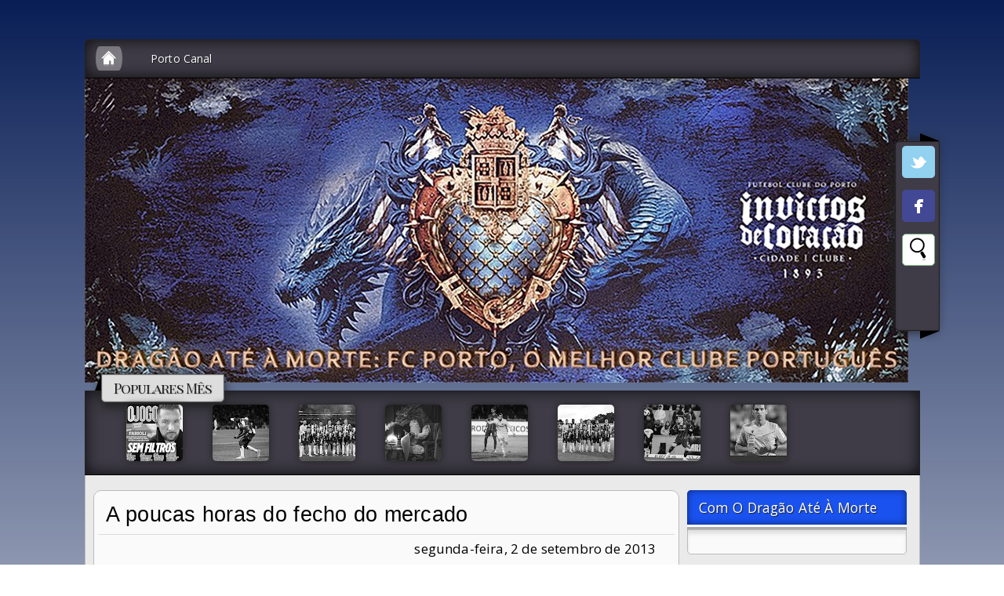

--- FILE ---
content_type: text/html; charset=UTF-8
request_url: https://dragaodoente.blogspot.com/2013/09/a-poucas-horas-do-fecho-do-mercado.html
body_size: 21780
content:
<!DOCTYPE html>
<HTML>
<head>
<link href='https://www.blogger.com/static/v1/widgets/2944754296-widget_css_bundle.css' rel='stylesheet' type='text/css'/>
<title>A poucas horas do fecho do mercado</title>
<meta content='index, follow' name='robots'/>
<meta content='all' name='robots'/>
<meta content='all' name='googlebot'/>
<meta content='blogger' name='generator'/>
<meta content='general' name='rating'/>
<style id='page-skin-1' type='text/css'><!--
/**
* Theme Name: Date A Live
* Theme URL: http://date-a-live-bt.blogspot.com/
* Description: Anime Blogger Template
* Author: Johanes DJ
* Author URL: http://Djogzs.blogspot.com
*
*/
.navbar {
visibility:hidden;
display:none;
}
#content{
clear: both;
float: left;
position: relative;
width: 735px;
color:
}
.blog-list-container .blog-icon {margin-top: 8px;}
.postim{
background:#fff;
padding:10px;
margin-top:10px;
}
.profile-textblock {
margin: .5em 0;
text-align: justify;
font-family: 'Segoe UI Semilight', 'Open Sans', Verdana, Arial, Helvetica, sans-serif;
font-weight: 300;
font-size: 10pt;
letter-spacing: 0.02em;
line-height: 20px;
font-smooth: always;
}
.profile-img {
float: left;
margin: 0 5px 5px;
border: 1px solid #DDD;
padding: 5px;
border-radius: 5px;
}
.PopularPost ul {list-style: none;}
.PopularPosts img{padding:0px;border-radius: 5px;-webkit-filter: saturate(0.0);
-moz-filter: saturate(0.0);-moz-transition: all 0.2s ease-in-out;
-webkit-transition: all 0.2s ease-in-out;
-o-transition: all 0.2s ease-in-out;display: inline-block;
transition: all 0.2s ease-in-out;border: 0px;
box-shadow: 0px 0px 10px #222;}
.PopularPosts img:hover {-webkit-filter: saturate(1.1);
-moz-filter: saturate(1.1);}
#PopularPosts1 ul li:hover .item-title{opacity:1;top:-23px;width: 1051px;padding: 6px;}
.PopularPosts .item-title {
-moz-transition: all 0.3s ease-in-out;
-webkit-transition: all 0.3s ease-in-out;
-o-transition: all 0.3s ease-in-out;
transition: all 0.3s ease-in-out;
padding-bottom: .2em;
position: absolute;
font-size: 12px;
width: 0px;
background: #ddd;
padding: 0px;
top: -25px;
opacity: 0;
left: 0px;
border-bottom: 1px solid #222;
border-top: 1px solid #222;
font-family: 'Playfair Display SC', serif;
text-align: center;
overflow:hidden;
}
.PopularPosts .item-thumbnail {
float: left;
margin: 0 5px 5px 0;
height: 72px;
padding: 5px;
}
.comments .comments-content .user {
font-style: normal;
font-weight: 200;
font-size: 14pt;
letter-spacing: 0.01em;
color: #000;
}
.comments {
clear: both;
background: #FAFAFA;
padding: 30px;
}
.comments .comments-content .datetime {
float: right;
margin-right: 10px;
font-style: normal;
font-weight: 200;
font-size: 10pt;
letter-spacing: 0.01em;
color: #fff;
margin-top: 4px;
}
.post h2{
text-align: left;
color: #666;
padding: 10px 3px 15px 3px;
-moz-transition: all 0.2s ease-in-out;
-webkit-transition: all 0.2s ease-in-out;
-o-transition: all 0.2s ease-in-out;
transition: all 0.2s ease-in-out;
font-weight: normal;
font-size: 12pt;
letter-spacing: -1px;
line-height: 20px;
text-shadow: 1px 1px 0px #fff;
width: 215px;
}
.post h2 a:link,.post h2 a:visited{
color:#000;
}
.date {
font-family: 'Open Sans', sans-serif;
opacity: 0;
-moz-transition: all 0.9s ease-in-out;
-webkit-transition: all 0.9s ease-in-out;
-o-transition: all 0.9s ease-in-out;
transition: all 0.9s ease-in-out;
text-decoration: none;
color: #222;
text-align: center;
line-height: 30px;
font-weight: normal;
font-size: 11px;
z-index: 12;
position: absolute;
top: -35px;
}
.date a:visited {color:#222;}
.date a:hover {color:#000;-moz-transition: all 0.1s ease-in-out;
-webkit-transition: all 0.1s ease-in-out;
-o-transition: all 0.1s ease-in-out;
transition: all 0.1s ease-in-out;}
.date a {color:#222;
-moz-transition: all 0.5s ease-in-out;
-webkit-transition: all 0.5s ease-in-out;
-o-transition: all 0.25s ease-in-out;
transition: all 0.5s ease-in-out;}
.day, p.tahun, p.bulan {-moz-transition: all 0.9s ease-in-out;
-webkit-transition: all 0.9s ease-in-out;
-o-transition: all 0.9s ease-in-out;
transition: all 0.9s ease-in-out;}
.day {
clear: both;
font-size: 18px;
display: block;
padding: 12px;
line-height: 30px;
text-align: center;
background: #B12D3B;
color:#fafafa;
z-index: 10;
width: 31px;
height: 31px;
border-radius: 50px 50px 50px 0px;
position: absolute;
top: 145px;
left: 5px;}
.arrow{
position:absolute;
top:50px;
left:-10px;
height:30px;
width:10px;
}
.postright{
position: relative;
height: auto;
}
.post:hover .crop {filter: blur(3px);
-webkit-filter: blur(3px);
-moz-filter: blur(3px);
-o-filter: blur(3px);
-ms-filter: blur(3px);
}
.post:hover .day{top: 73px;}
.post:hover p.tahun{top: 73px;}
.post:hover .jomorelink {opacity: 1;left:105px;}
.post:hover a.comment-link {opacity: 1;left:0px;}
.post:hover .date {opacity: 1;}
.post:hover h2.post {opacity:1;}
.post:hover .jomore {opacity:1;}
.categ {
padding-left: 5px;
width: 210px;
overflow: hidden;
padding: 4px;
font-size:11px;
-moz-transition: all 0.5s ease-in-out;
-webkit-transition: all 0.5s ease-in-out;
-o-transition: all 0.5s ease-in-out;
transition: all 0.5s ease-in-out;
float: left;}
.categ a:link,.categ a:visited {
text-decoration:none;
padding: 3px;
}
.data{
padding: 3px;
font-size: 17px;
font-family: 'Segoe UI Light', 'Open Sans', Verdana, Arial, Helvetica, sans-serif;
font-weight: 200;
letter-spacing: 0.01em;
color: #fff;
border-top: 1px solid #ddd;
}
.author,.clock{
padding: 3px 20px;
margin: 0px 0px 0px -10px;
font-size: 17px;
color: #000;
}
.clock {float:right;}
.widget-content{padding: 10px;
color: #666;
padding-bottom: 15px;}
.comments .comments-content .comment-header, .comments .comments-content .comment-content {
margin: 0 10px 10px;
}
#ArchiveList ul li {
margin: -6px 0 0 1px !important;
}
#ArchiveList ul li a:link, #ArchiveList ul li a:visited {
padding: 0px 0px 0px 10px !important;
margin:5px;
}
#commentsbox {
margin:0;
width: 690px;
padding: 20px;
}
h3#comments{
font-size30px;
font-family: 'Open Sans', sans-serif;
color:#ffffff;
font-weight:normal;
padding:10px 10px ;
background:#D3D4CE;
margin-top:10px;
}
ol.commentlist {
margin:0px 0 0;
clear:both;
overflow:hidden;
list-style:none;
}
ol.commentlist li {
margin:0px 0;
line-height:18px;
padding:10px;
background:#868787;
}
ol.commentlist li .comment-author {
color:#ffffff;
}
.comment-body {
margin: auto;
-webkit-box-shadow: 0 1px 4px rgba(0,0,0,0.5);
-moz-box-shadow: 0 1px 4px rgba(0,0,0,0.5);
box-shadow: 0 1px 4px rgba(0,0,0,0.5);
padding: 5px;
}
ol.commentlist li .comment-author a:link,ol.commentlist li .comment-author a:visited{
color:#ffffff;
font-weight:bold;
text-decoration:none !important;font-size:15px;font-family: 'Open Sans', sans-serif;}
}
ol.commentlist li .comment-author .fn {
color:#000;
}
ol.commentlist li .comment-author .avatar{
float:right;
background:#fff;
padding:3px;
}
.comments .comments-content .comment-content {
text-align: justify;
border-bottom: 1px solid #DDD;
padding-top: 10px;
font-style: normal;
font-size: 11pt;
letter-spacing: 0.01em;
color: #000;
}
.comments .comment .comment-actions a {
padding: 5px;
font-size: 13px;
font-family: 'Open Sans', sans-serif;
text-align: center;
color: #fafafa;
margin: 5px;
background: #9059D1;
position: relative;
text-shadow: 1px 1px 1px #362c30;
border-radius: 5px/15px;
}
.comments .comments-content .comment-replies {
margin-left: 65px;
margin-top: 1em;
}
.comments .comments-content .inline-thread {
padding: .5em 0em;
}
.comments h4{
background: #fff;
padding: 10px;
border-radius: 5px;
border: 1px solid #ddd;
font-family: 'Segoe UI Light', 'Open Sans', Verdana, Arial, Helvetica, sans-serif;
font-weight: 200;
font-size: 15pt;
letter-spacing: 0.01em;
color: #000;}
.comments .continue a {
padding: 5px;
font-size: 13px;
text-decoration: none;
text-align: center;
color: #222;
margin-left: 75px;
background: white;
border: 1px solid #DDD;
border-radius: 5px;
}
.avatar-image-container {
float:right;
height:50px;
width:65px;
}
.avatar-image-container img {
height:50px;
width:50px;
}
.comments .avatar-image-container {
float: left;
max-height: 75px;
overflow: hidden;
width: 50px;
padding: 5px;
border-radius: 5px;
background: #9059D1;
border: 1px solid #ddd;
}
.comments .avatar-image-container img {height:auto;border-radius: 5px;}
ol.commentlist li .comment-meta{
font-size:13px;font-family: 'Open Sans', sans-serif;
}
ol.commentlist li .comment-meta .commentmetadata{
color:#555;
}
ol.commentlist li .comment-meta a {
color:#ffffff;
text-decoration:none !important;
}
ol.commentlist li p {
line-height:22px;
margin-top:5px;
color:#FEFAEF;
font-size:12px;
}
ol.commentlist li .reply{
margin-top:10px;
font-size:10px;
}
ol.commentlist li .reply a{
background:#5F553B;
color:#fff;
text-decoration:none;
padding:3px 10px;
}
ol.commentlist li.odd {
background:#D3D4CE;
}
ol.commentlist li.even {
}
ol.commentlist li.even:hover{BACKGROUND:#D3D4CE;}
ol.commentlist li ul.children {
list-style:none;
margin:1em 0 0;
text-indent:0;
}
ol.commentlist li ul.children li.depth-2 {
margin:0 0 0px 50px;
}
ol.commentlist li ul.children li.depth-3 {
margin:0 0 0px 50px;
}
ol.commentlist li ul.children li.depth-4 {
margin:0 0 0px 50px;
}
ol.commentlist li ul.children li.depth-5 {
margin:0 0 0px 50px;
}
.comment-nav{
padding:5px ;
height:20px;
background:#C4D533;
}
.comment-nav a:link,.comment-nav a:visited{
color:#fff;
}
#respond{
padding:20px;
margin:20px 0px;
}
#respond h3 {
font-size:20px;
font-family: 'Open Sans', sans-serif;
color:#000;
padding-bottom:10px;
font-weight:normal;
}
#commentform p{
margin:5px 0px;
}
#respond label{
display:block;
padding:5px 0;
font-weight:bold;
color:#3F361F;
}
#respond label small {
font-size:10px;
}
#respond input {
margin-bottom:10px;
padding:5px 0px;
margin:0 10px 10px 0;
background:#6F6753;
color:#F7EEE9;
}
#commentform input{
width:99%;
}
#respond input#commentSubmit {
width:100px;
padding:5px 0px;
background:#B7CD2C;
color:#fff;
margin:10px 0px;
font-weight:bold;
cursor:pointer;
}
textarea#comment{
background:#6F6753;
width:99%;
margin:0px 0px;
padding:5px 0px;
color:#F7EEE9;
}
html,body,div,span,object,h1,h2,h3,h4,h5,h6,p
,pre,a,abbr,acronym,address,big,cite
,code,del,dfn,em,img,ins,kbd,q,samp,small
,strong,sub,sup,tt,var,dl,dt,dd,ol,ul,li,fieldset,
form,label,legend,table,caption,tbody,tfoot,
thead,tr,th,td{
margin:0;
padding:0;
vertical-align:baseline;
outline:none;
}
ol {padding: 20px;}
center{text-align:center;}
b,i,hr,u,center,menu,layer,s,strike,font,xmp
{
margin:0;
padding:0;
vertical-align:baseline;
outline:none;
font-size:100%;
background:transparent;
border:none;
}
body {
margin: 0 auto;
padding: 0px 0px 0px 0px;
background: #D0D1EC;
font-family: 'Open Sans', sans-serif;
color: #312C21;
overflow-x: hidden;
font-size: 13px;
background: -moz-linear-gradient(top, rgba(9,30,85,1) 20%, rgba(9,30,85,0) 35%,  rgba(9,30,85,1) 70%);
background: -webkit-gradient(linear, left top, left bottom, color-stop(0%,rgba(9,30,85,1)), color-stop(60%,rgba(9,30,85,0)), color-stop(80%,rgba(9,30,85,0)), color-stop(100%,rgba(9,30,85,1)));
background: -webkit-linear-gradient(top, rgba(9,30,85,1) 0%,rgba(9,30,85,0) 60%,rgba(9,30,85,0) 80%,rgba(9,30,85,1) 100%);
background: -o-linear-gradient(top, rgba(9,30,85,1) 0%,rgba(9,30,85,0) 60%,rgba(9,30,85,0) 80%,rgba(9,30,85,1) 100%);
}
a {
color: #222;
text-decoration: none;
}
a:visited {
color: #000;
}
a:hover, a:active {
color: #000;
text-decoration:none;
}
h1,h2, h3, h4, h5, h6 {
color: #000;
font-weight: bold;
}
h1 {
font-size: 85px;
font-family: 'Open Sans', sans-serif;}
h2 {
font-size: 21px;
}
h3 {
font-size: 19px;
}
h4 {
font-size: 17px;color:#222;
}
h5 {
font-size: 15px;
}
h6 {
font-size: 13px;
}
blockquote {
font-style: italic;
color: black;
border: 1px double #bbb;
padding: 25px;
border-radius: 5px 35px 5px 35px;
overflow: hidden;
background: #fafafa;
font-size: 13px;
}
blockquote blockquote {
color: #222;
}
blockquote em {
font-style: normal;
}
pre {
padding: 9px;
background: #f9f9f9;
border: 1px solid #ccc;
white-space: pre-wrap;
white-space: -moz-pre-wrap;
white-space: -o-pre-wrap;
word-wrap: break-word;
}
code {
padding: 0 3px;
background: #eee;
}
pre code {
background: transparent;
}
.clear {
clear:both;
}
img.centered {
display: block;
margin-left: auto;
margin-right: auto;
margin-bottom: 10px;
padding: 0px;
}
#casing{
padding: 20px 10px 0px 10px;
background:#EAEAEA;
margin: auto;
border: 1px solid #bbb;
border-top: none;
overflow:hidden;
}
#wrapper{
width:1065px;
margin:auto;
}
#header{
width: 1065px;
position: relative;
margin: auto;
height: 399px;
background:
no-repeat top center;
overflow: hidden;
}
h1#blog-title {
text-align: center;
margin-top: 195px;
font-family: 'Playfair Display SC', serif;
font-weight: 200;
font-size: 65pt;
letter-spacing: -6px;
color: #fff;
line-height: 50px;
padding: 10px;
text-shadow: 1px 1px 0px #222, -1px -1px 0px #222, -1px 1px 0px #000, 1px -1px 0px #000, 0px 0px 30px #000, 0px 0px 30px #000, 0px 0px 30px #000;
}
h1#blog-title a {padding:5px;color:#000;}
h1#blog-title a:link,h1#blog-title a:visited {
color: #fff;
border-radius: 15px/45px;
background-size: 6px;
}
h2#blog-desc span{background: #3F3C47;
box-shadow: inset 0 0px 20px rgba(0, 0, 0, 0.8), 0 1px 0 #000;
padding: 0px 15px 5px 15px;
border-radius: 5px;
border: 1px solid #222;}
h2#blog-desc {
padding: 25px 5px 5px 5px;
text-align: center;
font-weight: 200;
font-size: 17pt;
letter-spacing: 4px;
color: #fff;
text-shadow: 2px 2px 2px #222, -2px -2px 2px #222;
font-family: 'Playfair Display SC', serif;
}
.title h2{
text-decoration: none;
padding: 10px;
margin-bottom: 15px;
line-height: 30px;
text-align: left;
font-weight: normal;
margin: auto;
-webkit-transition: all 0.3s ease-in-out;
-moz-transition: all 0.3s ease-in-out;
font-family: Arial, Helvetica, sans-serif;
font-weight: 200;
font-size: 20pt;
letter-spacing: 0.01em;
color: #fff;
}
.title h2 a:link, .title h2 a:visited{
color:#000;text-decoration: none;
}
.postmeta, .postinfo{
background:#F5ECC1;
padding:3px 10px;
border:1px solid #DFD5A7;
font-size:10px;
text-transform:uppercase;
}
.post {
display: inline;
position: relative;
width: 220px;
border: 1px solid #ddd;
box-shadow: 0 8px 10px rgba(221, 221, 221, 0.5);
float: left;background: #fafafa;
margin: 5px;
border-radius: 5px;
padding: 6px;
overflow: hidden;}
.pagepost{
width: 690px;
float: left;
padding: 20px;
margin-bottom: 25px;
font-weight: 300;
font-size: 12pt;
}
.widget ul {
line-height: 2.0;list-style: none;}
.pagepost ul{list-style: disc;}
.pagepost a{color:#993300;}
.widget {
margin: auto;}
.singlepst p:first-letter {
font-size : 30px;
font-weight : bold;
float : left;
font-family: 'Open Sans', sans-serif;
color : #3F3A2B;
margin:8px 5px 0px 0px;
}
.cover {
margin:0 0;
color:#222;
}
h2.pagetitle{
font-size:14px;
padding:10px 0px;
font-weight:normal;
margin-right:10px;
color:#6F6753;
text-align:right;
text-shadow: 0px 1px 1px black;
}
.comments .avatar-image-container img {
max-width: 50px;
}
.item-title a {
padding-bottom: .2em;}
.main-wrapper{
width: 735px;
float: left;
padding: 5px;
position: relative;
background: #fafafa;
margin-right: 10px;
border-radius: 10px;
border: 1px solid #bbb;}
#main2 .widget-content, #main4 .widget-content, #main5 .widget-content, #main6 .widget-content {margin-bottom:15px;border-radius:0px 0px 5px 5px}
#main2 img, #main3 img, #main4 img , #main5 img, #main6 img {border:0px;}
#main2 .widget-content, #main3 .widget-content, #main4 .widget-content, #main5 .widget-content, #main6 .widget-content {
overflow: hidden;
color: #222;
padding: 20px;
list-style: none;
padding-bottom:10px;
background: #fafafa;
font-family: 'Segoe UI Semilight', 'Open Sans', Verdana, Arial, Helvetica, sans-serif;
font-weight: 300;
font-size: 10pt;
letter-spacing: 0.02em;
line-height: 20px;
border: 1px solid #bbb;
box-shadow: inset 0 5px 4px rgba(0, 0, 0, 0.1);}
h3.openpost:hover {cursor:pointer;}
#main3 :hover {cursor:pointer;}
#main2 h2 {background: #1952ee;
border-radius: 5px 5px 0px 0px;
border-bottom: 6px ridge #fff;}
#main3 h2{background:#1952ee;border-radius: 5px 5px 0px 0px;border-bottom: 6px
ridge #b12d3b;}
#main4 h2 {background:#1952ee;border-radius: 5px 5px 0px 0px;border-bottom: 6px ridge #b12d3b;}
#main5 h2 {background: #1952ee;border-radius: 5px 5px 0px 0px;border-bottom: 6px ridge #b12d3b;}
#main6 h2 {background: #1952ee;border-radius: 5px 5px 0px 0px;border-bottom: 6px ridge #b12d3b;}
#main2 h2, #main3 h2, #main4 h2, #main5 h2, #main6 h2 {
box-shadow: inset 0 0px 10px rgba(0, 0, 0, 0.5), 0 1px 0 #000;
text-align: left;
margin: auto;
text-shadow: 1px 1px 1px #222;
padding: 10px 5px;
padding-left: 15px;
-webkit-transition: all 0.3s ease-in-out;
-moz-transition: all 0.3s ease-in-out;
font-weight: normal;
font-size: 13pt;
letter-spacing: 0.01em;
color: #fff;}
#main2 ul li a:link, #main2 ul li a:visited, #main3 ul li a:link, #main3 ul li a:visited, #main4 ul li a:link, #main4 ul li a:visited, #main5 ul li a:link, #main5 ul li a:visited, #main6 ul li a:link, #main6 ul li a:visited {-webkit-transition: all 0.5s ease-in-out;
-moz-transition: all 0.5s ease-in-out;
font-weight: 200;
font-size: 10pt;
letter-spacing: 0.01em;
line-height: 24pt;
font-smooth: always;
color: ##8AA6B4;}
#main2 ul li, #main3 ul li, #main4 ul li, #main5 ul li,#main6 ul li {border-bottom: 1px solid #DDD;}
#main2 ul li a:hover, #main3 ul li a:hover, #main4 ul li a:hover, #main5 ul li a:hover, #main6 ul li a:hover {color:#2D89EF;-webkit-transition: all 0.1s ease-in-out;-moz-transition: all 0.1s ease-in-out;}
.footer {
margin: 0 auto;
z-index: 1;
text-align: left;
position: relative;
padding:25px;
padding-top:15px;
padding-bottom:15px;}
.widget ul li a span.ltr {display:none;}
#footer{
font-size: 11px;
color: black;
background: #3F3C47;
margin: auto;
min-height:370px;
border-radius:5px 5px 0px 0px;
-moz-transition: all 0.3s ease-in-out;
-webkit-transition: all 0.3s ease-in-out;
-o-transition: all 0.3s ease-in-out;
transition: all 0.3s ease-in-out;
margin-top: 30px;
}
.fleft{
text-align: center;
margin: auto;
width: 1063px;
background: #3F3C47;
padding-top: 5px;
padding-bottom: 5px;
color: #ddd;
font-family: 'Segoe UI Semilight', 'Open Sans', Verdana, Arial, Helvetica, sans-serif;
font-weight: 300;
font-size: 10pt;
letter-spacing: 0.02em;
border: 1px solid #222;
border-radius:0px 0px 5px 5px;
}
.fleft p {
text-align: center;
}
.fleft a{color:#fff;}
#Label1 ul li{font-family: 'Open Sans', sans-serif;}
#LinkList1 ul li{font-family: 'Open Sans', sans-serif;}
.crop img {border-radius: 5px;position: absolute;
clip: rect(0px, 210px, 130px, 0px);border:0px;}
.crop {
width: 210px;
position: relative;
overflow: hidden;
-moz-transition: all 0.4s ease;
-webkit-transition: all 0.4s ease;
-o-transition: all 0.4s ease;
transition: all 0.4s ease;
float: left;
height:130px;
z-index: 2;
padding: 4px;
}
.posting:hover {-moz-transition: all 1s ease;
-webkit-transition: all 1s ease;
-o-transition: all 1s ease;
transition: all 1s ease;}
.posting {
padding: 5px;
text-align: left;
font-weight: 300;
font-size: 10pt;
color: #222;
z-index: 3;
height: 65px;
letter-spacing: 0px;
line-height: 22px;
-moz-transition: all 0.4s ease;
-webkit-transition: all 0.4s ease;
-o-transition: all 0.4s ease;
transition: all 0.4s ease;
float: left;
width: 210px;
overflow: hidden;
border-bottom: 1px solid #ddd;
}
.home-link {
display:none;}
#blog-pager-newer-link {
float:right;
text-align: center;
position: fixed;
top: 300px;
right: 0px;}
#blog-pager-older-link a{border-radius:5px 0px 0px 5px;}
#blog-pager-older-link a{border-radius:0px 5px 5px 0px;}
#blog-pager-older-link {
float: left;
text-align: center;
position: fixed;
top: 300px;
left: 0px;}
#blog-pager-newer-link:before {
content: "";
position: absolute;
top: -50px;
right: 0px;
border-width: 65px 90px 65px 0px;
border-style: solid;
border-color: transparent #3E3B46;
display: block;
width: 0;
z-index: -1;}
#blog-pager-older-link:before {
content: "";
position: absolute;
top: -50px;
left: 0px;
border-width: 65px 0px 65px 90px;
border-style: solid;
border-color: transparent #3E3B46;
display: block;
width: 0;
z-index: -1;}
#blog-pager-older-link a, #blog-pager-newer-link a {
color: #fafafa;
line-height: 33px;
padding: 4px 10px 4px 10px;
-moz-transition: all 0.2s ease-in-out;
-webkit-transition: all 0.2s ease-in-out;
-o-transition: all 0.2s ease-in-out;
transition: all 0.2s ease-in-out;
z-index: 7;
text-shadow: 1px 1px 1px #222;
}
body:hover #blog-pager{opacity:1;}
#blog-pager {
opacity:0;
-moz-transition: all 0.2s ease-in-out;
-webkit-transition: all 0.2s ease-in-out;
-o-transition: all 0.2s ease-in-out;
transition: all 0.2s ease-in-out;
color: #DDD;
text-align: center;
text-transform: capitalize;
font-size: 17px;
float: left;
font-weight: normal;
letter-spacing: 1px;
overflow: hidden;
-moz-transition: all 0.2s ease-in-out;
-webkit-transition: all 0.2s ease-in-out;
-o-transition: all 0.2s ease-in-out;
transition: all 0.2s ease-in-out;
width: 100%;
position: fixed;
bottom: 0px;
left: 0px;
z-index: 999999999999999999999;
border-radius: 5px;
font-family: 'Playfair Display SC', serif;}
.comments .comments-content {
margin-bottom: 16px;}
.comments .comment-block {
margin-left: 75px;
position: relative;
border: 1px solid #DDD;
background: white;
padding: 10px;
border-radius: 5px;
min-height: 83px;}
.blognames {margin:auto;}
.jomore {
margin-left:4px;
margin-top: 0px;
font-size: 11px;
background: rgba(255,255,255, 0.8);
opacity:0;
-moz-transition: all 0.5s ease-in-out;
-webkit-transition: all 0.5s ease-in-out;
-o-transition: all 0.5s ease-in-out;
transition: all 0.5s ease-in-out;
font-weight: normal;
width: 210px;
height: 131px;
position: absolute;
z-index: 2;
border-radius: 5px;
}
.jomorelink:hover{color:#222;}
.jomorelink a:hover{color:#000;}
a.comment-link:hover{color:#222;}
.jomorelink{
-moz-transition: all 0.5s ease-in-out;
-webkit-transition: all 0.5s ease-in-out;
-o-transition: all 0.5s ease-in-out;
transition: all 0.5s ease-in-out;
z-index: 2;
opacity: 0;
text-align: right;
height: 20px;
line-height: 20px;
font-size: 11px;
color: #000;
font-family: 'Open Sans', sans-serif;
width: 85px;
overflow: hidden;
padding: 5px;
position: absolute;
bottom:0px;
border-top: 1px solid #bbb;
left: 120px;
}
.pagepost a {text-decoration: underline;}
.pagepost img{max-width:620px;padding: 3px;
border: 1px solid #DDD;
-webkit-box-shadow: 0 1px 10px rgba(0, 0, 0, 0.1);
-moz-box-shadow: 0 1px 10px rgba(0, 0, 0, 0.1);
box-shadow: 0 1px 10px rgba(0, 0, 0, 0.1);
height:auto;}
.BlogArchive #ArchiveList ul li {
background: none;
list-style: none;
list-style-image: none;
list-style-position: outside;
border-width: 0;
padding-left:0px;
text-indent:0px;
margin:0;
background-image: none;}
#ArchiveList .toggle-open {
line-height: .6em;
float: left;
margin-top: 8px;}
.post-count {display:none;}
.post-footer-line-1 {
border-top: 1px solid #fafafa;}
.icon-action {display:none;}
ul.menusjohanes {
list-style: none;
padding: 8px 1px;
font-weight: 200;
font-size: 14px;
letter-spacing: 0.01em;
color: #fff;
line-height: 15px;
position: relative;
background: #3F3C47;
border: 1px solid #222;
border-radius: 5px 5px 0px 0px;
box-shadow: inset 0 0px 20px rgba(0, 0, 0, 0.8), 0 1px 0 #000;
}/* Blog johanes djogzs.blogspot.com */
ul.menusjohanes:after {
content: "";
clear: both;
display: block;
overflow: hidden;
visibility: hidden;
width: 0;
height: 0;}
ul.menusjohanes li.jolor:nth-child(6), ul.menusjohanes li.jolor:nth-child(12) {background: #0761fb;box-shadow: inset 0 0px 10px rgba(0, 0, 0, 0.5), 0 1px 0 #000;}
ul.menusjohanes li {
float: left;
border-radius: 15px/45px;
margin-left:2.5px;
margin-right:2.5px;
position: relative;}
/* Blog johanes djogzs.blogspot.com */
ul.menusjohanes li a, ul.menusjohanes li a:link {
color: #fafafa;
text-shadow: 1px 1px 1px #222;
text-decoration: none;
display: block;
padding: 8px 26px;
-webkit-transition: all 0.2s ease;
-moz-transition: all 0.2s ease;
-o-transition: all 0.2s ease;
-ms-transition: all 0.2s ease;
transition: all 0.2s ease;
}/* Blog johanes djogzs.blogspot.com */
ul.menusjohanes li a:hover {
color: #fafafa;
-webkit-transition: all 0.5s ease;
-moz-transition: all 0.5s ease;
-o-transition: all 0.5s ease;
transition: all 0.5s ease;
background: #357cf6;
text-shadow: 1px 1px 1px #222;
border-radius: 14px/45px;
}/* Blog johanes djogzs.blogspot.com */
ul.menusjohanes li a.selected {
text-transform: uppercase;
background: rgba(221,221,221,0.4) url("https://blogger.googleusercontent.com/img/b/R29vZ2xl/AVvXsEh4qMH4MoSs1vwN4rZulf9qMOrtB2lvK-tR6wf-ZCIDPMbV0rbSAgmARsyp1WHrGVe6CmPLUpiIAWuRg2hTvjJqsCEzdtznfq6U2f0QTxc0oOZcEfc7D48XgrQMVjHtMDEycwGXCQw7303O/s0/home_32x32-32.png") no-repeat center center;
border-radius: 15px/45px;
margin-left: 10px;
margin-right: 5px;
background-size: 23px;
background-position-x: 5px;
height: 15px;
width: 0px;
padding-left: 8px;
padding-bottom: 8px;
}
ul.menusjohanes li a.selected, ul.menusjohanes li a:active {
color: #fff;
-webkit-transition: all 0.5s ease;
-moz-transition: all 0.5s ease;
-o-transition: all 0.5s ease;
transition: all 0.5s ease;}
ul.menusjohanes li ul {
display: none;
}/* Blog johanes djogzs.blogspot.com */
ul.menusjohanes li ul:before {
content: " ";
position: absolute;
display: block;
z-index: 1500;
left: 0;
top: -10px;
height: 10px;
width: 100%;}
ul.menusjohanes li ul {-webkit-transition: all 0.5s ease;
-moz-transition: all 0.5s ease;
-o-transition: all 0.5s ease;
transition: all 0.5s ease;top:55px;}
ul.menusjohanes li:hover ul {
position: absolute;
display: block;
z-index: 1000;
box-shadow: inset 0 4px 3px rgba(0, 0, 0, 0.3), 0 1px 0 #ddd,0 5px 10px rgba(0, 0, 0, 0.2);
left: 0;border-radius: 0px 0px 5px 5px;
top: 41px;
padding: 5px 0;
list-style: none;
background: rgba(221,221,221, 0.7);
}/* Blog johanes djogzs.blogspot.com */
ul.menusjohanes li ul li {
float: none;
margin:0px;}
ul.menusjohanes li ul li:first-child {
margin:0px;
border-top: 0 none;}
ul.menusjohanes li ul li:last-child {
border-bottom: 0 none;
}/* Blog johanes djogzs.blogspot.com */
ul.menusjohanes [data-role="dropdown"] > a::before {
position: absolute;
content: "^";
display: block;
font-size: 13px;
left: 100%;
margin-left: -20px;
top: 7px;
-webkit-transform: rotate(180deg);
-moz-transform: rotate(180deg);
-ms-transform: rotate(180deg);
-o-transform: rotate(180deg);
transform: rotate(180deg);
}
ul.menusjohanes li ul li a, ul.menusjohanes li ul li a:link {
color: #fff;
display: block;
background: transparent none;
padding: 10px 25px 10px 25px;
white-space: nowrap;}
ul.menusjohanes li ul li a:hover {
background:#6545A8;-moz-transition: all 0.1s ease-in-out;color:#fff;
-webkit-transition: all 0.1s ease-in-out;
}/* Blog johanes djogzs.blogspot.com */
.menujohanes{
position: relative;
z-index: 99;
margin-top: 50px;
width: 1065px;}
#search input[type="text"]:hover {
background: #fff url("https://blogger.googleusercontent.com/img/b/R29vZ2xl/AVvXsEjdFf7iK87fjPkSBzk9a679IIaBmxt4JWkvhu2YdkanUJGW03X0M3b2MTXbsgG16ExOqZ7ezIjqePKoGsUYNhOG1NAI9002FD3xg0dNWnvx9h0XjdAM025_p0g4l6zqsKB92ATRQVvvpAtF/s0/search_32x32-32.png")no-repeat center left;
width: 225px;}
#search input[type="text"] {
background: #fff url("https://blogger.googleusercontent.com/img/b/R29vZ2xl/AVvXsEjdFf7iK87fjPkSBzk9a679IIaBmxt4JWkvhu2YdkanUJGW03X0M3b2MTXbsgG16ExOqZ7ezIjqePKoGsUYNhOG1NAI9002FD3xg0dNWnvx9h0XjdAM025_p0g4l6zqsKB92ATRQVvvpAtF/s0/search_32x32-32.png")no-repeat center center;
font-size: 13px;
color: #222;
width: 0px;
padding: 7px 6px 6px 34px;
z-index: 9;
float: right;
border: 1px solid #76B17B;
-webkit-transition: all 0.5s ease-in-out;
-moz-transition: all 0.5s ease-in-out;
border-radius: 5px;
height: 26px;}
.twitterjo{
background: #92D1F0 url("https://blogger.googleusercontent.com/img/b/R29vZ2xl/AVvXsEiJdSEwTyMgtSPfDJaTeIv_oTm9Ad_JmY2fQNWQDFJZ9hYuWPQ0aBwmiTGHKzWXNrLOxVmPvy2GA0SuSYxT7i0A7g_sFBOg22OSW0PorZi2Ai5DPH1TVjdf3sNIcgPlRSbOrK6AonPHhJjR/s0/white_twitter_bird.png")no-repeat center center;
font-size: 13px;
color: #222;
width: 0px;
float: right;
padding: 8px 7px 7px 35px;
z-index: 9;
margin-bottom: 15px;
-webkit-transition: all 0.5s ease-in-out;
-moz-transition: all 0.5s ease-in-out;
border-radius: 5px;
height: 26px;}
.facebookjo {
background: #424894 url("https://blogger.googleusercontent.com/img/b/R29vZ2xl/AVvXsEgTq3O5DNJEVA_uR1QIAJ-U7484F0baGFBP3-JpFgpz7nMuFUOs4RTlkB3BXPq4-wvdY17eF09XJhNAkgdT4kHyqdfp0xbS5Q2Gm0JKu7fZ1sHu88P3EbzFGyJJXuG6aE6U_m2a9jiJR1jz/s0/white_facebook.png")no-repeat center center;
font-size: 13px;
color: #222;
width: 0px;
float: right;
margin-bottom: 15px;
padding: 8px 7px 7px 35px;
z-index: 9;
-webkit-transition: all 0.5s ease-in-out;
-moz-transition: all 0.5s ease-in-out;
border-radius: 5px;
height: 26px;}
.rssjo{
background: #DE5D71 url("https://blogger.googleusercontent.com/img/b/R29vZ2xl/AVvXsEhXA6QJBrcDQev_jSj-3mhXrC6dDUd6I5P4DzgTp-Zh1P3_3LUbIagPa5wQvmfiP6Slp8-NgxD7Q3ixwC5qnlWr9qT7Z-V5M6DYWdys7iEIWyOgcoBrJP1Ln9oboeIqvuvADenIL-8spPvK/s0/white_rss.png")no-repeat center center;
font-size: 13px;
color: #222;
width: 0px;
margin-bottom: 15px;
padding: 8px 7px 7px 35px;
z-index: 9;
float: right;
-webkit-transition: all 0.5s ease-in-out;
-moz-transition: all 0.5s ease-in-out;
border-radius: 5px;
height: 26px;}
#main4, #main5 ,#main6 {
width: 310px;
list-style-type: none;
float: left;
margin: 10px;}
.main3, .main2 {width:280px;
list-style-type: none;
float: left;}
::-webkit-scrollbar {
height:12px;
background: #fafafa;}
::-webkit-scrollbar-thumb {
background-color: #5E7A88;
}
#popjo .widget-content{overflow:hidden;}
#popjo {border-bottom: 1px solid #222;
position:relative;
height: 105px;
width: 1063px;
margin: auto;
border-left: 1px solid #222;
border-right: 1px solid #222;
border-top: 1px solid #222;
background: #3F3C47;
box-shadow: inset 0 0px 20px rgba(0, 0, 0, 0.8), 0 1px 0 #000;}
a.anes:hover {color:#000;-moz-transition: all 0.1s ease-in-out;
-webkit-transition: all 0.1s ease-in-out;
-o-transition: all 0.1s ease-in-out;
transition: all 0.1s ease-in-out;}
a.anes{
font-size: 13px;
color: #000;
-moz-transition: all 0.4s ease-in-out;
-webkit-transition: all 0.4s ease-in-out;
-o-transition: all 0.4s ease-in-out;
transition: all 0.4s ease-in-out;
font-family: 'Open Sans', sans-serif;
}
.label-size a{-moz-transition: all 0.1s ease-in-out;
-webkit-transition: all 0.1s ease-in-out;
-o-transition: all 0.1s ease-in-out;
transition: all 0.1s ease-in-out;}
.label-size a:hover{color:#fff;-moz-transition: all 0.4s ease-in-out;
-webkit-transition: all 0.4s ease-in-out;
-o-transition: all 0.4s ease-in-out;
transition: all 0.4s ease-in-out;}
#comment-form {
border: 1px solid #ddd;
border-radius: 5px;
}
.widget-item-control a{display:none;}
.readmore {width: 370px;
border-bottom: 1px solid #ddd;}
#Navbar1, #Attribution1 {display:none;}
.bigcom {width: 234px;text-align: center;}
.posted {
width: 300px;
border-right: 1px solid #ddd;
text-align: center;}
.tombolbacktotop a{color:#8AA6B4;}
.tombolbacktotop {
-webkit-transform: rotate(-90deg);
-moz-transform: rotate(-90deg);
-ms-transform: rotate(-90deg);
-o-transform: rotate(-90deg);
transform: rotate(-90deg);
position: absolute;
font-size: 25px;
border: 1px solid #ddd;
border-radius: 50px;
width: 30px;
height: 30px;
padding-right: 0px;
padding-bottom: 8px;
padding-left: 6px;
margin: auto;
margin-top: -20px;
background: #fff;
-moz-transition: all 0.3s ease-in-out;
-webkit-transition: all 0.3s ease-in-out;
-o-transition: all 0.3s ease-in-out;
transition: all 0.3s ease-in-out;
color: #8AA6B4;}
.topwrap {width: 100%;
position: relative;
height: 20px;
text-align: center;}
a.comment-link {
-moz-transition: all 0.5s ease-in-out;
-webkit-transition: all 0.5s ease-in-out;
-o-transition: all 0.5s ease-in-out;
transition: all 0.5s ease-in-out;
z-index: 2;
opacity: 0;
text-align: left;
height: 20px;
line-height: 20px;
font-size: 13px;
color: #000;
font-family: 'Open Sans', sans-serif;
width: 85px;
overflow: hidden;
padding: 5px;
position: absolute;
top: 1px;
border-bottom: 1px solid #bbb;
left: -40px;
}
.profile-name-link {
background: no-repeat left top;
display: inline;
min-height: 20px;
padding-left: 20px;
}
p.bulan {
clear: both;
font-size: 18px;
display: block;
padding: 10px;
line-height: 50px;
text-align: center;
background: #5E3F9D;
color:#fafafa;
z-index: 99999;
width: 48px;
height: 48px;
border-radius: 50px;
position: absolute;
top: 66px;
left: 65px;}
p.tahun {
clear: both;
font-size: 14px;
display: block;
padding: 10px;
line-height: 35px;
text-align: center;
background: #77B07D;
color:#fafafa;
z-index: 9;
width: 35px;
height: 35px;
border-radius: 50px 0px 50px 50px;
position: absolute;
top: 0px;
left: 140px;}
.sidebar {
float:left;
width: 278px;
position: relative;}
.item-snippet {display:none;list-style: none;}
#PopularPosts1 h2:before {
content: "";
position: absolute;
bottom: 14px;
left: -9px;
border-width: 21px 8px 0px 0px;
border-style: solid;
border-color: transparent #000;
display: block;
width: 0;
}
#PopularPosts1 h2{
position: absolute;
top: -22px;
left: 20px;
background: #ddd;
padding: 5px 15px 5px 15px;
font-size: 18px;
font-weight: normal;
border: 1px solid #666;
box-shadow: inset 0 0px 1px rgba(0, 0, 0, 0.8), 0 7px 14px #222;
border-radius: 0px 0px 5px 5px;
font-family: 'Playfair Display SC', serif;
text-shadow: 1px 1px 1px #bbb;
color: #222;
letter-spacing: -1px;}
#PopularPosts1 ul li {padding: 0px;
border: 0px solid #ddd;
float: left;
margin: 2px;
height: 71px;
width: 71px;
margin-left: 37px;}
.jorib {
position: absolute;
right: -25px;
width: 45px;
height: 230px;
top: 130px;
background: #3F3C47;
z-index: 9;
padding: 5px;
border-radius: 5px 0px 0px 5px;
border: 1px solid #222;
box-shadow: inset 0 0px 1px rgba(0, 0, 0, 0.8), -5px 0px 14px #222;
}
.jorib:after {
content: "";
position: absolute;
top: -11px;
left: 31px;
border-width: 0px 25px 10px 0px;
border-style: solid;
border-color: #000 transparent;
display: block;
width: 0;
}
.jorib:before{
content: "";
position: absolute;
bottom: -11px;
left: 31px;
border-width: 10px 25px 0px 0px;
border-style: solid;
border-color: #000 transparent;
display: block;
width: 0;
}

--></style>
<link href="//fonts.googleapis.com/css?family=Playfair+Display+SC" rel="stylesheet" type="text/css">
<link href="//fonts.googleapis.com/css?family=Open+Sans" rel="stylesheet" type="text/css">
<script type='text/javascript'>
var thumbnail_mode = "float" ;
summary_noimg = 100;
summary_img = 100;
</script>
<script type='text/javascript'>
//<![CDATA[
function removeHtmlTag(strx,chop){
if(strx.indexOf("<")!=-1)
{
var s = strx.split("<");
for(var i=0;i<s.length;i++){
if(s[i].indexOf(">")!=-1){
s[i] = s[i].substring(s[i].indexOf(">")+1,s[i].length);
}
}
strx = s.join("");
}
chop = (chop < strx.length-1) ? chop : strx.length-2;
while(strx.charAt(chop-1)!=' ' && strx.indexOf(' ',chop)!=-1) chop++;
strx = strx.substring(0,chop-1);
return strx+'.';
}
function createSummaryAndThumb(pID){
var div = document.getElementById(pID);
var imgtag = "";
var img = div.getElementsByTagName("img");
var summ = summary_noimg;
if(img.length>=1) {
imgtag = '<div class="crop"><img src="'+img[0].src+'" width="210px;" /></div>';
summ = summary_img;
}
var summary = imgtag + '<div class="posting">' + removeHtmlTag(div.innerHTML,summ) + '</div>';
div.innerHTML = summary;
}
//]]>
</script>
<script src='https://sites.google.com/site/djogzs/js/accordion-menu.js' type='text/javascript'></script>
<script type='text/javascript'>
$(function() {
$('.main3 .widget-content').hide();
$('.main3 h2:first').addClass('active').next().slideDown('slow');
$('.main3 h2').click(function() {
if($(this).next().is(':hidden')) {
$('.main3 h2').removeClass('active').next().slideUp('slow');
$(this).toggleClass('active').next().slideDown('slow');
}
});
});
</script>
<link href='https://www.blogger.com/dyn-css/authorization.css?targetBlogID=6505374711815584425&amp;zx=53bceaf0-4423-426b-bb73-154fec7fac89' media='none' onload='if(media!=&#39;all&#39;)media=&#39;all&#39;' rel='stylesheet'/><noscript><link href='https://www.blogger.com/dyn-css/authorization.css?targetBlogID=6505374711815584425&amp;zx=53bceaf0-4423-426b-bb73-154fec7fac89' rel='stylesheet'/></noscript>
<meta name='google-adsense-platform-account' content='ca-host-pub-1556223355139109'/>
<meta name='google-adsense-platform-domain' content='blogspot.com'/>

<!-- data-ad-client=ca-pub-2848097702782598 -->

</head>
<body class='home blog'>
<div id='wrapper'>
<div id='sliderloader'>
<div id='progressbg'><div id='johanesloader'>
</div></div></div>
<div class='menujohanes'>
<div class='jorib'>
<a href='https://twitter.com/Vila_Pouca'><div class='twitterjo'></div></a>
<a href='https://www.facebook.com/manuel.vilapouca'><div class='facebookjo'></div></a>
<form action='https://dragaodoente.blogspot.com/search/' id='search' method='get'>
<input name='q' placeholder='Procurar...' size='40' type='text'/></form>
</div>
<ul class='menusjohanes'>
<li><a class='selected' href='https://dragaodoente.blogspot.com/' title='Home'></a></li>
<li class='jolor'><a href='http://portocanal.sapo.pt/'>Porto Canal</a></li>
</ul>
</div>
<div id='header'>
<div class='blognames section' id='blognames'><div class='widget Header' data-version='1' id='Header1'>
<div id='header-inner'>
<a href='https://dragaodoente.blogspot.com/' style='display: block'>
<img alt='Dragão até à morte. F.C.Porto, o melhor clube português' height='389px; ' id='Header1_headerimg' src='https://blogger.googleusercontent.com/img/a/AVvXsEisKINP4fCXHhTSo5e_AfSf37no31VCSgHLo_vR3y3_39-gbSOXmQDvZ7LbpSm0pnWMpoVahI1ckv3JjTqtFwRAWPkjbt52WG-y5PP__Euj1AUSgGW50BPG1JLpOzptaZha7CRrGN8uBKmCwtaKf1B2RTHTxfKWkiO08UXjreRJeWDXLQCjDh0kciz9ORg=s1050' style='display: block' width='1050px; '/>
</a>
</div>
</div></div>
</div>
<div class='popjo section' id='popjo'><div class='widget PopularPosts' data-version='1' id='PopularPosts1'>
<h2>Populares Mês</h2>
<div class='widget-content popular-posts'>
<ul>
<li>
<div class='item-content'>
<div class='item-thumbnail'>
<a href='https://dragaodoente.blogspot.com/2026/01/entrevista-de-francesco-farioli-para.html' target='_blank'>
<img alt='' height='72' src='https://blogger.googleusercontent.com/img/b/R29vZ2xl/AVvXsEiZ_Qc4VdC0ks27AVjiIOodnx7250mI7ZcEVaVF1yq1UKRyNC_fOrDzs403oTTctRCIp7JApFO04n6lxe-KpE9gt041ZHhr2pnotS3Z6P-fBuxTQgCH7M7TDgYO2DfA7_4LvKku3Reu7BPi8XdNyJERsQIplxlnU9mBXCiCKL28FewVRmY-_kW0T6Iezto/s72-w472-c-h640/FRancesco.png' width='72'/>
</a>
</div>
<div class='item-title'><a href='https://dragaodoente.blogspot.com/2026/01/entrevista-de-francesco-farioli-para.html'>Entrevista de Francesco Farioli para ler, reler e guardar para a posteridade</a></div>
<div class='item-snippet'>Uma abordagem sobre a primeira-parte da época sem tabus, numa linguagem simples, clara, sensível, descomplexada, sem aqueles tiques que o fu...</div>
</div>
<div style='clear: both;'></div>
</li>
<li>
<div class='item-content'>
<div class='item-thumbnail'>
<a href='https://dragaodoente.blogspot.com/2025/12/fcporto-2-afs-0-vitoria-natural-de-um.html' target='_blank'>
<img alt='' height='72' src='https://blogger.googleusercontent.com/img/b/R29vZ2xl/AVvXsEgQluP-Rqu0wwdEiusvI6KYH3jaRMmNfnpD6cifX9Oeixn_GwqGQ_61naP-1976yArcHRZDooo-WCxhejMOQNJD6S8Uf22Ohj1NDBXb_QEpGHRwiRiklkWsUWOCWWgJVWT5CXglqPGw1JgmIeAxgIVEW3GdbQufDFKNm0mQRsrB2ZlylNhPPt4vN2_k2SI/s72-w640-c-h640/G9XhwDPXEAE-B5g.jpg' width='72'/>
</a>
</div>
<div class='item-title'><a href='https://dragaodoente.blogspot.com/2025/12/fcporto-2-afs-0-vitoria-natural-de-um.html'>F.C.Porto 2 - AFS 0. Vitória natural de um Dragão pouco inspirado e de serviços mínimos</a></div>
<div class='item-snippet'>&#160; Depois da vitória que não merece discussão em Alverca e do período de Natal que deu direito a três dias de descanso aos profissionais às o...</div>
</div>
<div style='clear: both;'></div>
</li>
<li>
<div class='item-content'>
<div class='item-thumbnail'>
<a href='https://dragaodoente.blogspot.com/2026/01/fcporto-1-slbenfica-0-parabens-mourinho.html' target='_blank'>
<img alt='' height='72' src='https://blogger.googleusercontent.com/img/b/R29vZ2xl/AVvXsEiZVVLvdRN97J_qywCiJ-56CChHzwnWN5cp1cQtRsHLyvDdA2p0QVSUwPcJR-iC8GxUSnzWUHLNAXDOSrAOJvl6AyTXutmR5HbpnVUicmBUZHJhx8MkmeEC1pURufkRNuK_HM5PFshiT1tpE8YeBl31RiK9GOrjuIM_8je23kykdftS-BS_J06Z2nk7910/s72-w640-c-h426/G-pug0dWgAAFnQ4.jpg' width='72'/>
</a>
</div>
<div class='item-title'><a href='https://dragaodoente.blogspot.com/2026/01/fcporto-1-slbenfica-0-parabens-mourinho.html'>F.C.Porto 1- S.L.Benfica 0. Parabéns Mourinho pela vitória - 1-2 - e passagem às meias-finais.</a></div>
<div class='item-snippet'>Depois de uma pausa fruto da eliminação da Taça da Liga e do estágio algarvio, o FCP tinha pela frente o Benfica em jogo a disputar no Estád...</div>
</div>
<div style='clear: both;'></div>
</li>
<li>
<div class='item-content'>
<div class='item-thumbnail'>
<a href='https://dragaodoente.blogspot.com/2025/12/um-santo-natal-e-um-prospero-ano-novo.html' target='_blank'>
<img alt='' height='72' src='https://blogger.googleusercontent.com/img/b/R29vZ2xl/AVvXsEiG9nWYBsqVNW0bH45ngrjnXrS2QqKLJ4rlr9Z08G68xjxFvUGE6_TNsD2NU16gIE76LPy_US1v-MoXiOONPqs4-dBHIu8rcNvqHSPZ0VTynBSwKMhu9mvxfBlaK07gOYj85Af3F14zSzrH8koLHOzaWSfRkER-LqBEufkD2e0QkmPwAo9-MAtU0Wrw7eo/s72-w428-c-h640/1dca451a-40c5-4c10-b5a4-6602299ed43c.jpg' width='72'/>
</a>
</div>
<div class='item-title'><a href='https://dragaodoente.blogspot.com/2025/12/um-santo-natal-e-um-prospero-ano-novo.html'>Um Santo Natal e um próspero Ano Novo...</a></div>
<div class='item-snippet'>Com muita saúde e muitos sucessos pessoais e profissionais. Desportivamente que seja um ano onde o azul e branco do FCP consiga atingir todo...</div>
</div>
<div style='clear: both;'></div>
</li>
<li>
<div class='item-content'>
<div class='item-thumbnail'>
<a href='https://dragaodoente.blogspot.com/2025/12/fcalverca-0-fcporto-3-tres-calices-de.html' target='_blank'>
<img alt='' height='72' src='https://blogger.googleusercontent.com/img/b/R29vZ2xl/AVvXsEhTuDEwEJvCKrhohvduhoUJFeXq2or5HonojbQi6KWJsFcrHQipQ8Uj0vsU1WC8iSPu9dkpYLasOwRGFD6zFP821ewZ4Qhvn-Utkng67HuVgdb7SMNfoGVAxAyyzd5UkRPHZvtH91LrqODdBC2r54K9ADpRdaBC0qO8Kjc6rBXVI9a2bjSso15fCJUphg8/s72-w640-c-h426/G8zRxT6WIAAVhpj.jpg' width='72'/>
</a>
</div>
<div class='item-title'><a href='https://dragaodoente.blogspot.com/2025/12/fcalverca-0-fcporto-3-tres-calices-de.html'>F.C.Alverca 0 - F.C.Porto 3. Três cálices de um bom Porto para um Feliz Natal azul e branco. </a></div>
<div class='item-snippet'>Depois de ter deixado para trás o difícil Famalicão e marcado presença nos quartos-de-final da Taça de Portugal e marcado encontro com o SLB...</div>
</div>
<div style='clear: both;'></div>
</li>
<li>
<div class='item-content'>
<div class='item-thumbnail'>
<a href='https://dragaodoente.blogspot.com/2026/01/santa-clara-0-fcporto-1-terminou-com.html' target='_blank'>
<img alt='' height='72' src='https://blogger.googleusercontent.com/img/b/R29vZ2xl/AVvXsEgIIyuWv4rpOPb6ZGu42f4xpkCnlmhl5KfTrdXuRqmICIO20VC4h9taEuJZcy6G6CLKHl_qA47BtJ5E6HfSLtsAgc3QAjDta5hCcUoq15MMnoEieaXHYRuRihyQPMYxHbpBoRCiSxOpWoUqvGxf4A9gCv-9_Z5HXm-AiK9ACGQMPN1-1VewRpCMmme_Xok/s72-w640-c-h640/G91pR1GXMAA3YIq.jpg' width='72'/>
</a>
</div>
<div class='item-title'><a href='https://dragaodoente.blogspot.com/2026/01/santa-clara-0-fcporto-1-terminou-com.html'>Santa Clara 0 - F.C.Porto 1. Terminou com uma vitória muito difícil uma 1ª volta extraordinária e limpa</a></div>
<div class='item-snippet'>No último jogo da 1ª volta, o FCP, líder isolado, deslocou-se aos Açores para enfrentar o Santa Clara. Para além do valor da equipa de Vasco...</div>
</div>
<div style='clear: both;'></div>
</li>
<li>
<div class='item-content'>
<div class='item-thumbnail'>
<a href='https://dragaodoente.blogspot.com/2026/01/vitoria-s-c-0-fcporto-1-sem-jogar-bem-e.html' target='_blank'>
<img alt='' height='72' src='https://blogger.googleusercontent.com/img/b/R29vZ2xl/[base64]/s72-w640-c-h426/G--trsxWEAAEtKH.jpg' width='72'/>
</a>
</div>
<div class='item-title'><a href='https://dragaodoente.blogspot.com/2026/01/vitoria-s-c-0-fcporto-1-sem-jogar-bem-e.html'>Vitória S. C. 0 - F.C.Porto 1. Sem jogar bem e frente a um excelente Vitória, valeu aos Dragões um Oskar polaco </a></div>
<div class='item-snippet'>Depois da vitória e eliminação do Benfica e já sabendo que vai jogar nas meias-finais com o vencedor do jogo entre o Sporting e o AFS, no re...</div>
</div>
<div style='clear: both;'></div>
</li>
<li>
<div class='item-content'>
<div class='item-thumbnail'>
<a href='https://dragaodoente.blogspot.com/2026/01/a-nomeacao-de-fabio-verissimo-para-o.html' target='_blank'>
<img alt='' height='72' src='https://blogger.googleusercontent.com/img/b/R29vZ2xl/AVvXsEgPH6gR_G8zrIUYcPQ3YYIUFg7l4Z1PakiphdPmZyLfjkK6NMB1B9K1i4wsOZuJrkKe0VsIdE7P9NrXcFENGhAsiPN2fvXnBFrvH32GB5UdkIL-93Q4Y3Bl4VDA4Yl7OGpRRhqWsetinP4Vjplwv0spIOcS0tDWKM1V1ql16IWngu2AgxKaWYEL512Cf4c/s72-w640-c-h334/logoASpress000079588.jpg' width='72'/>
</a>
</div>
<div class='item-title'><a href='https://dragaodoente.blogspot.com/2026/01/a-nomeacao-de-fabio-verissimo-para-o.html'>A nomeação de Fábio Veríssimo para o FCP - SLB é um insulto, uma afronta e uma provocação ao FCP.</a></div>
<div class='item-snippet'>&#160; Como é possível o Conselho de Arbitragem nomear para o clássico de amanhã a contar para os quartos-de-final da Taça de Portugal, Fábio Ver...</div>
</div>
<div style='clear: both;'></div>
</li>
</ul>
<div class='clear'></div>
</div>
</div></div>
<div id='casing'>
<div class='main-wrapper'>
<div id='content'>
<div class='main section' id='main'><div class='widget Blog' data-version='1' id='Blog1'>
<div class='blog-posts hfeed'>
<!--Can't find substitution for tag [defaultAdStart]-->

        <div class="date-outer">
      

        <div class="date-posts">
      
<div class='post-outer'>
<div class='title'>
<a name='574428780616822409'></a>
<h2>
<a href='https://dragaodoente.blogspot.com/2013/09/a-poucas-horas-do-fecho-do-mercado.html' rel='bookmark' title='Permanent Link to A poucas horas do fecho do mercado'>A poucas horas do fecho do mercado</a>
</h2>
</div>
<div class='data'>
<span class='clock'>segunda-feira, 2 de setembro de 2013</span>
</div>
<div class='pagepost'>
<div class='cover'>
<p><div class="separator" style="clear: both; text-align: center;">
<a href="https://blogger.googleusercontent.com/img/b/R29vZ2xl/AVvXsEjRJB-vD1QZ-_Gudx8Iqp7l5M8TjVS4oUj6o0D63XYIwhQxTNtVU1qyLWimIxmiIM-TkonKv2PDI2XIRl_d6Eq3LNjfxqYJIbcQahAWutngDoWNqoxyYW3LGStG0llwUv0A_1qkR1U-ni4/s1600/z1000.jpg" imageanchor="1" style="margin-left: 1em; margin-right: 1em;"><img border="0" height="266" src="https://blogger.googleusercontent.com/img/b/R29vZ2xl/AVvXsEjRJB-vD1QZ-_Gudx8Iqp7l5M8TjVS4oUj6o0D63XYIwhQxTNtVU1qyLWimIxmiIM-TkonKv2PDI2XIRl_d6Eq3LNjfxqYJIbcQahAWutngDoWNqoxyYW3LGStG0llwUv0A_1qkR1U-ni4/s400/z1000.jpg" width="400" /></a></div>
<br />
Fecha hoje o mercado de transferências para a maioria dos países europeus, mas com o mercado russo e turco a estarem abertos ainda mais alguns dias <b>- Rússia até dia 6 e Turquia até dia 7.</b> Olhando para o que aconteceu no ano passado <b>- saída de Hulk para o Zenit -,</b> é caso para dizer, até ao dia<b> 7 </b>temos de estar alerta e preocupados. No <b>F.C.Porto</b> e até ao momento que escrevo, nada indica que sairá alguém do chamado núcleo duro, mas nunca se sabe <b>- fala-se em Fernando no Everton, mas não acredito e da situação do Polvo falaremos nos próximos dias, após o fecho de todos os mercados. </b>Este dia vai ser frenético, alguns clubes vão tentar tudo <b>- Chelsea, Arsenal, Manchester United, Manchester City... - </b>e mesmo respaldado em cláusulas elevadas, como se viu no passado, isso não impediu que o <b>F.C.Porto</b> sofresse um ou outro rombo no porta-aviões. Aguardemos.<br />
<br />
<b>Iturbe</b> mais uma vez está de saída, o que é sintomático e deita por terra a teoria que a culpa da afirmação do <b>"mini Messi" </b>era de<b> Vitor Pereira.</b><br />
<br />
Quem também já saiu e isso já era sabido, foi <b>C.Atsu </b>e para o <b>Chelsea,</b> mas a caminho do <b>Vitesse.</b> É mais um que sai com agradecimentos ao <b>Líder portista.</b> Não era uma situação fácil de gerir e é mais um problema resolvido. Mas como não sei os termos do negócio <b>- há quem fale em 4 milhões, quem fale em 3...-</b> e portanto, se entre custo zero daqui a um ano e o valor pago pelo clube inglês, compensou o benefício do infractor. O futuro dirá se a solução encontrada foi a melhor, se o sinal dado foi correcto. É que <b>Atsu </b>e os seus empresários, pressionaram, ameaçaram e forçaram a saída, tudo porque o jogador tem um sonho: jogar em<b> Inglaterra.</b> Espero pelo menos que<b> Atsu </b>seja fiel à promessa que fez ao <b>Presidente Pinto da Costa,</b> a promessa de que nunca jogará noutro dos grandes clubes portugueses.<br />
<br />
<div style="text-align: center;">
<b><a href="https://www.youtube.com/watch?feature=player_embedded&amp;v=4Kh2AOER4bU#t=76" target="_blank">Estou, estamos apaixonados</a>&nbsp;</b></div>
&nbsp; </p>
<div style='clear: both;'></div>
</div>
<div class='post-footer'>
<div class='post-footer-line post-footer-line-1'>
<style type='text/css'>
#mintshare_mini, #mintshare_mini ul {padding:0; margin:0; list-style:none; width:100px; font-family:arial, sans-serif; }
#mintshare_mini {width:100px; height:35px;padding: 0 15px;
margin-top: 30px;
margin-bottom: 20px;}
#mintshare_mini a.sharetext {
display:block; width:100px; height:30px; text-align:center; line-height:35px; color:#000; text-decoration:none; font-size:13px; font-weight:bold;
padding-left:5px;
cursor:pointer;}
#mintshare_mini a.sharetext img {
border: 0 none;
display: block;
margin-left: 10px;}
#mintshare_mini .flyout {
height: 113px;
left: 40px;
position: relative;
top: -4px;
width: 0;
transition: width 1s ease-in-out;
-o-transition: width 1s ease-in-out;
-moz-transition: width 1s ease-in-out;
-webkit-transition: width 1s ease-in-out;}
#mintshare_mini .flyout ul {
list-style:none;
position:absolute; 
top:-27px; 
width:540px; 
height:35px; 
border-left:0; 
left:50px;
padding-right:10px;
z-index: 1;
overflow: hidden;
padding-left: 15px;
transition: 1s ease-in-out;
-o-transition: 1s ease-in-out;
-moz-transition: 1s ease-in-out;
-webkit-transition: all 1s ease-in-out;}
#mintshare_mini .flyout ul li {float: left;}
#mintshare_mini .flyout ul li a{}
#mintshare_mini .flyout ul a img {}
#mintshare_mini .flyout ul li.drop-li {position:relative; width:35px; height:30px; float:left; z-index:100; margin-top: -2px;padding-left: 30px;}
#mintshare_mini .flyout ul li.drop-li a.drop-a {display:block; width:100px; float:left; text-decoration:none; line-height:16px;}
#mintshare_mini .flyout ul li.drop-li a.drop-a img {display:block; border:0; position:absolute; left:5px; top:5px; z-index:-1; opacity:1; filter: alpha(opacity=100);
transition: 0.4s ease-in-out;
-o-transition: 0.4s ease-in-out;
-moz-transition: 0.4s ease-in-out;
-webkit-transition: all 0.4s ease-in-out;}
#mintshare_mini .flyout ul li.drop-li a b {padding:2px 0; font-family:arial, sans-serif; display:block; width:100px; margin-top:58px; text-align:center; cursor:pointer; color:#000; font-size:14px; opacity:0; filter: alpha(opacity=0);
transition: 0.4s ease-in-out;
-o-transition: 0.4s ease-in-out;
-moz-transition: 0.4s ease-in-out;
-webkit-transition: all 0.4s ease-in-out;
-moz-border-radius:10px;
-webkit-border-radius:10px;
border-radius:10px;
-o-border-radius:10px;}
#mintshare_mini .flyout ul li.drop-li:hover > a img {opacity:0.5; filter: alpha(opacity=50);}
#mintshare_mini .flyout ul li.drop-li:hover > a b {opacity:1; filter: alpha(opacity=100);}
#mintshare_mini .flyout ul li.drop-li a:hover img {filter: alpha(opacity=50);}
#mintshare_mini .flyout ul li.drop-li a:hover b {filter: alpha(opacity=100);}
#mintshare_mini .get_mintshare {
font-size: 10px;
margin-left: 5px;
position: relative;
top: 2px;}
.relbg h5{
color: #fafafa;
font-weight: normal;}
</style>
<div id='mintshare_mini'>
<a class='sharetext'><b>Share This</b>
</a>
<div class='flyout'>
<ul class='icons'>
<li class='drop-li'><a class='drop-a' href='http://www.facebook.com/sharer.php?u=https://dragaodoente.blogspot.com/2013/09/a-poucas-horas-do-fecho-do-mercado.html&title=A poucas horas do fecho do mercado'><img alt="" src="//1.bp.blogspot.com/-AYkCFHFPMhs/UXmmdBAKj3I/AAAAAAAACZM/sT97IQErju0/s000/facebook_small.png">
</a>
</li>
<li class='drop-li'><a class='drop-a' href='http://twitter.com/share?url=https://dragaodoente.blogspot.com/2013/09/a-poucas-horas-do-fecho-do-mercado.html&title=A poucas horas do fecho do mercado'><img alt="" src="//4.bp.blogspot.com/-KpMIH5Sx7fw/UXmmdI2a4pI/AAAAAAAACZU/f3CB3XK_ofI/s000/twitter_small.png">
</a>
</li>
<li class='drop-li'><a class='drop-a' href='http://www.stumbleupon.com/refer.php?url=https://dragaodoente.blogspot.com/2013/09/a-poucas-horas-do-fecho-do-mercado.html&title=A poucas horas do fecho do mercado'><img alt="" src="//3.bp.blogspot.com/-eGTG9KIuFc4/UXmmdqBagxI/AAAAAAAACZc/nyOAbbVg6ss/s000/stumbleupon_small.png">
</a>
</li>
<li class='drop-li'><a class='drop-a' href='http://digg.com/submit?phase=2&url=https://dragaodoente.blogspot.com/2013/09/a-poucas-horas-do-fecho-do-mercado.html&title=A poucas horas do fecho do mercado'><img alt="" src="//1.bp.blogspot.com/-qRrdXcXZP_c/UXmmdzij-9I/AAAAAAAACZk/hMSqgE3KXtY/s000/digg_small.png">
</a>
</li>
<li class='drop-li'><a class='drop-a' href='http://www.technorati.com/faves?add=https://dragaodoente.blogspot.com/2013/09/a-poucas-horas-do-fecho-do-mercado.html'><img alt="" src="//4.bp.blogspot.com/-aHj826Q_Fn0/UXmmeH6N5JI/AAAAAAAACZs/aNMdhdazUjw/s000/technorati_small.png">
</a>
</li>
<li class='drop-li'><a class='drop-a' href='http://reddit.com/submit?url=https://dragaodoente.blogspot.com/2013/09/a-poucas-horas-do-fecho-do-mercado.html&title=A poucas horas do fecho do mercado'><img alt="" src="//3.bp.blogspot.com/-vSLO--rBHCg/UXmmev1lvjI/AAAAAAAACZ0/SO73FpOj1oY/s000/reddit_small.png">
</a>
</li>
<li class='drop-li'><a class='drop-a' href='http://myweb2.search.yahoo.com/myresults/bookmarklet?t=https://dragaodoente.blogspot.com/2013/09/a-poucas-horas-do-fecho-do-mercado.html&title=A poucas horas do fecho do mercado'><img alt="" src="//3.bp.blogspot.com/-D1HmuvDafjs/UXmme60-oZI/AAAAAAAACZ8/igjo7uN_R98/s000/yahoo_small.png">
</a>
</li>
<li class='drop-li'><a class='drop-a' href='http://delicious.com/post?url=https://dragaodoente.blogspot.com/2013/09/a-poucas-horas-do-fecho-do-mercado.html&title=A poucas horas do fecho do mercado'><img alt="" src="//3.bp.blogspot.com/-HWnoD_tlDTw/UXmmfVQ7aHI/AAAAAAAACaE/XZMTpb8aSts/s000/delicious_small.png">
</a>
</li>
</ul>
</div>
</div>
<style type='text/css'>
.related-post .post-thumbnail {
 z-index: 1;
position: relative;
width: 98px;
height: 98px;
display: block;
-webkit-border-radius: 5px;
-moz-border-radius: 5px;
border-radius: 5px;
border: 1px solid #bbb;
}
#related-posts h3 {
background: #2a93f4;
padding: 5px 10px 5px 10px;
border-radius: 5px;
border: 1px solid #ddd;
font-family: 'Segoe UI Light', 'Open Sans', Verdana, Arial, Helvetica, sans-serif;
font-weight: 200;
font-size: 17pt;
letter-spacing: 0.01em;
color: #000;
margin-bottom: 7px;
width: 670px;}
.related-post:hover {filter: saturate(1.0);
-webkit-filter: saturate(1.0);
-moz-filter: saturate(1.0);
-o-filter: saturate(1.0);
-ms-filter: saturate(1.0);}
.related-post {
float: left;
width: 105px;
height: 105px;
margin: 0 16px 14px 16px;
background: #F6F6F6;
-webkit-border-radius: 5px;
-moz-border-radius: 5px;
border-radius: 5px;
filter: saturate(0.0);
-webkit-filter: saturate(0.0);
-moz-filter: saturate(0.0);
-o-filter: saturate(0.0);
-ms-filter: saturate(0.0);
-moz-transition: all 0.5s ease-in-out;
-webkit-transition: all 0.5s ease-in-out;
 }
.related-post .related-post-title {
display: none;
float: left;
background: #9059D1;
color: #fff;
text-shadow: none;
font-weight: normal;
padding: 5px;
position: absolute;
margin-top: -59px;
left: 21px;
z-index: 99999999;
width: 680px;
-webkit-box-shadow: 0 0 2px #444;
-moz-box-shadow: 0 0 2px #444;
box-shadow: 0 0 2px #444;
font-size: 15px;
border-radius: 5px;
text-align: center;
overflow: hidden;
height: 41px;
line-height: 41px;
}
.related-post:hover .related-post-title {display: block;}


</style>
<div id='related-posts'>
<script type='text/javascript'>//<![CDATA[

var dw='';titles=new Array();titlesNum=0;urls=new Array();timeR=new Array();thumb=new Array();commentsNum=new Array();comments=new Array();function related_results_labels(c){for(var b=0;b<c.feed.entry.length;b++){var d=c.feed.entry[b];titles[titlesNum]=d.title.$t;for(var a=0;a<d.link.length;a++){if('thr$total' in d){commentsNum[titlesNum]=d.thr$total.$t+' '+rcomment}else{commentsNum[titlesNum]=rdisable};if(d.link[a].rel=="alternate"){urls[titlesNum]=d.link[a].href;timeR[titlesNum]=d.published.$t;if('media$thumbnail' in d){thumb[titlesNum]=d.media$thumbnail.url}else{thumb[titlesNum]='http://1.bp.blogspot.com/-QkkQFu0Kq64/UXmmft8aTtI/AAAAAAAACaM/eSz0recFZnY/s000/logo.jpg'};titlesNum++;break}}}}function removeRelatedDuplicates(){var b=new Array(0);c=new Array(0);e=new Array(0);f=new Array(0);g=new Array(0);for(var a=0;a<urls.length;a++){if(!contains(b,urls[a])){b.length+=1;b[b.length-1]=urls[a];c.length+=1;c[c.length-1]=titles[a];e.length+=1;e[e.length-1]=timeR[a];f.length+=1;f[f.length-1]=thumb[a];g.length+=1;g[g.length-1]=commentsNum[a]}}urls=b;titles=c;timeR=e;thumb=f;commentsNum=g}function contains(b,d){for(var c=0;c<b.length;c++){if(b[c]==d){return true}}return false}function printRelatedLabels(a){var y=a.indexOf('?m=0');if(y!=-1){a=a.replace(/\?m=0/g,'')}for(var b=0;b<urls.length;b++){if(urls[b]==a){urls.splice(b,1);titles.splice(b,1);timeR.splice(b,1);thumb.splice(b,1);commentsNum.splice(b,1)}}var c=Math.floor((titles.length-1)*Math.random());var b=0;if(titles.length==0){dw+=rn}else{dw+=ry;dw+='<div class="clear"/></div><ul>';while(b<titles.length&&b<20&&b<maxresults){if(y!=-1){urls[c]=urls[c]+'?m=0'}if(commentYN=='yes'){comments[c]=' - '+commentsNum[c]}else{comments[c]=''};dw+='<div class="related-post"><div class="related-post-title">'+titles[c]+'</div><a href="'+urls[c]+'" rel="nofollow"><img class="post-thumbnail" alt="'+titles[c]+'" src="'+thumb[c]+'"/></a></div></div>';if(c<titles.length-1){c++}else{c=0}b++}dw+='</ul>'};urls.splice(0,urls.length);titles.splice(0,titles.length);document.getElementById('related-posts').innerHTML=dw};
//]]></script>
<script type='text/javascript'>var maxresults=5;removeRelatedDuplicates();printRelatedLabels('https://dragaodoente.blogspot.com/2013/09/a-poucas-horas-do-fecho-do-mercado.html');</script>
</div>
<div class='clear'></div>
<span class='post-icons'>
<span class='item-control blog-admin pid-1990924794'>
<a href='https://www.blogger.com/post-edit.g?blogID=6505374711815584425&postID=574428780616822409&from=pencil' title='Editar mensagem'>
<img alt='' class='icon-action' height='18' src='https://resources.blogblog.com/img/icon18_edit_allbkg.gif' width='18'/>
</a>
</span>
</span>
</div>
</div>
</div>
</div>

      </div></div>
    
<!--Can't find substitution for tag [adEnd]-->
</div>
<div class='clear'></div>
<div class='blog-pager' id='blog-pager'>
<span id='blog-pager-newer-link'>
<a class='blog-pager-newer-link' href='https://dragaodoente.blogspot.com/2013/09/fechou-o-mercado-vamos-la-dizer-alguma.html' id='Blog1_blog-pager-newer-link' title='Mensagem mais recente'>NEXT</a>
</span>
<a class='home-link' href='https://dragaodoente.blogspot.com/'>HOME</a>
<span id='blog-pager-older-link'>
<a class='blog-pager-older-link' href='https://dragaodoente.blogspot.com/2013/09/fcpacos-de-ferreira-0-fcporto-1-calor-e.html' id='Blog1_blog-pager-older-link' title='Mensagem antiga'>PREV</a>
</span>
</div>
<div class='clear'></div>
</div></div>
</div></div>
<div class='sidebar'>
<div class='main2 section' id='main2'><div class='widget HTML' data-version='1' id='HTML4'>
<h2 class='title'>Com O Dragão Até À Morte</h2>
<div class='widget-content'>
<center><script id="_wau4ao">var _wau = _wau || [];
_wau.push(["colored", "x6ypg44aaiq8", "4ao", "008eef000000"]);
(function() {var s=document.createElement("script"); s.async=true;
s.src="http://widgets.amung.us/colored.js";
document.getElementsByTagName("head")[0].appendChild(s);
})();</script></center>
</div>
<div class='clear'></div>
</div><div class='widget HTML' data-version='1' id='HTML3'>
<h2 class='title'>Contador</h2>
<div class='widget-content'>
<div align="center">
<!-- Counter Code START --><a href="http://www.e-zeeinternet.com/" target="_blank"><img src="https://lh3.googleusercontent.com/blogger_img_proxy/AEn0k_sTpAEOnylSscqtmy5o4Sd0zFc63l9cVKPTuLkNDtG8BfofaDm1yQk0cZLReVI3C8GiR1E2cssSLgkI2Eu3XxlkpvpkxTi5kshtnwkvEX63Of4rFcvY_J3vKngr4M81MMSRzU6ZZs5YS7L8z4nLewdCC6z-R-XHqw=s0-d" alt="Free Counters" border="0"></a><br /><a href="http://www.e-zeeinternet.com/" title="Free Counters" target="_blank" style="font-family: Geneva, Arial, Helvetica, sans-serif; font-size: 10px; color: #000000; text-decoration: none;">Free Counters</a><!-- Counter Code END -->
</div>
</div>
<div class='clear'></div>
</div><div class='widget BlogArchive' data-version='1' id='BlogArchive1'>
<h2>Arquivo Blog</h2>
<div class='widget-content'>
<div id='ArchiveList'>
<div id='BlogArchive1_ArchiveList'>
<select id='BlogArchive1_ArchiveMenu'>
<option value=''>Arquivo Blog</option>
<option value='https://dragaodoente.blogspot.com/2007/04/'>abril 2007 (8)</option>
<option value='https://dragaodoente.blogspot.com/2007/05/'>maio 2007 (22)</option>
<option value='https://dragaodoente.blogspot.com/2007/06/'>junho 2007 (5)</option>
<option value='https://dragaodoente.blogspot.com/2007/07/'>julho 2007 (10)</option>
<option value='https://dragaodoente.blogspot.com/2007/08/'>agosto 2007 (12)</option>
<option value='https://dragaodoente.blogspot.com/2007/09/'>setembro 2007 (16)</option>
<option value='https://dragaodoente.blogspot.com/2007/10/'>outubro 2007 (12)</option>
<option value='https://dragaodoente.blogspot.com/2007/11/'>novembro 2007 (26)</option>
<option value='https://dragaodoente.blogspot.com/2007/12/'>dezembro 2007 (22)</option>
<option value='https://dragaodoente.blogspot.com/2008/01/'>janeiro 2008 (17)</option>
<option value='https://dragaodoente.blogspot.com/2008/02/'>fevereiro 2008 (18)</option>
<option value='https://dragaodoente.blogspot.com/2008/03/'>março 2008 (21)</option>
<option value='https://dragaodoente.blogspot.com/2008/04/'>abril 2008 (18)</option>
<option value='https://dragaodoente.blogspot.com/2008/05/'>maio 2008 (15)</option>
<option value='https://dragaodoente.blogspot.com/2008/06/'>junho 2008 (11)</option>
<option value='https://dragaodoente.blogspot.com/2008/07/'>julho 2008 (13)</option>
<option value='https://dragaodoente.blogspot.com/2008/08/'>agosto 2008 (18)</option>
<option value='https://dragaodoente.blogspot.com/2008/09/'>setembro 2008 (22)</option>
<option value='https://dragaodoente.blogspot.com/2008/10/'>outubro 2008 (23)</option>
<option value='https://dragaodoente.blogspot.com/2008/11/'>novembro 2008 (24)</option>
<option value='https://dragaodoente.blogspot.com/2008/12/'>dezembro 2008 (23)</option>
<option value='https://dragaodoente.blogspot.com/2009/01/'>janeiro 2009 (26)</option>
<option value='https://dragaodoente.blogspot.com/2009/02/'>fevereiro 2009 (25)</option>
<option value='https://dragaodoente.blogspot.com/2009/03/'>março 2009 (24)</option>
<option value='https://dragaodoente.blogspot.com/2009/04/'>abril 2009 (29)</option>
<option value='https://dragaodoente.blogspot.com/2009/05/'>maio 2009 (26)</option>
<option value='https://dragaodoente.blogspot.com/2009/06/'>junho 2009 (17)</option>
<option value='https://dragaodoente.blogspot.com/2009/07/'>julho 2009 (31)</option>
<option value='https://dragaodoente.blogspot.com/2009/08/'>agosto 2009 (24)</option>
<option value='https://dragaodoente.blogspot.com/2009/09/'>setembro 2009 (30)</option>
<option value='https://dragaodoente.blogspot.com/2009/10/'>outubro 2009 (28)</option>
<option value='https://dragaodoente.blogspot.com/2009/11/'>novembro 2009 (23)</option>
<option value='https://dragaodoente.blogspot.com/2009/12/'>dezembro 2009 (27)</option>
<option value='https://dragaodoente.blogspot.com/2010/01/'>janeiro 2010 (41)</option>
<option value='https://dragaodoente.blogspot.com/2010/02/'>fevereiro 2010 (31)</option>
<option value='https://dragaodoente.blogspot.com/2010/03/'>março 2010 (36)</option>
<option value='https://dragaodoente.blogspot.com/2010/04/'>abril 2010 (37)</option>
<option value='https://dragaodoente.blogspot.com/2010/05/'>maio 2010 (37)</option>
<option value='https://dragaodoente.blogspot.com/2010/06/'>junho 2010 (28)</option>
<option value='https://dragaodoente.blogspot.com/2010/07/'>julho 2010 (33)</option>
<option value='https://dragaodoente.blogspot.com/2010/08/'>agosto 2010 (39)</option>
<option value='https://dragaodoente.blogspot.com/2010/09/'>setembro 2010 (42)</option>
<option value='https://dragaodoente.blogspot.com/2010/10/'>outubro 2010 (38)</option>
<option value='https://dragaodoente.blogspot.com/2010/11/'>novembro 2010 (31)</option>
<option value='https://dragaodoente.blogspot.com/2010/12/'>dezembro 2010 (38)</option>
<option value='https://dragaodoente.blogspot.com/2011/01/'>janeiro 2011 (42)</option>
<option value='https://dragaodoente.blogspot.com/2011/02/'>fevereiro 2011 (35)</option>
<option value='https://dragaodoente.blogspot.com/2011/03/'>março 2011 (35)</option>
<option value='https://dragaodoente.blogspot.com/2011/04/'>abril 2011 (44)</option>
<option value='https://dragaodoente.blogspot.com/2011/05/'>maio 2011 (39)</option>
<option value='https://dragaodoente.blogspot.com/2011/06/'>junho 2011 (21)</option>
<option value='https://dragaodoente.blogspot.com/2011/07/'>julho 2011 (36)</option>
<option value='https://dragaodoente.blogspot.com/2011/08/'>agosto 2011 (39)</option>
<option value='https://dragaodoente.blogspot.com/2011/09/'>setembro 2011 (34)</option>
<option value='https://dragaodoente.blogspot.com/2011/10/'>outubro 2011 (34)</option>
<option value='https://dragaodoente.blogspot.com/2011/11/'>novembro 2011 (34)</option>
<option value='https://dragaodoente.blogspot.com/2011/12/'>dezembro 2011 (33)</option>
<option value='https://dragaodoente.blogspot.com/2012/01/'>janeiro 2012 (37)</option>
<option value='https://dragaodoente.blogspot.com/2012/02/'>fevereiro 2012 (34)</option>
<option value='https://dragaodoente.blogspot.com/2012/03/'>março 2012 (36)</option>
<option value='https://dragaodoente.blogspot.com/2012/04/'>abril 2012 (32)</option>
<option value='https://dragaodoente.blogspot.com/2012/05/'>maio 2012 (36)</option>
<option value='https://dragaodoente.blogspot.com/2012/06/'>junho 2012 (23)</option>
<option value='https://dragaodoente.blogspot.com/2012/07/'>julho 2012 (38)</option>
<option value='https://dragaodoente.blogspot.com/2012/08/'>agosto 2012 (34)</option>
<option value='https://dragaodoente.blogspot.com/2012/09/'>setembro 2012 (34)</option>
<option value='https://dragaodoente.blogspot.com/2012/10/'>outubro 2012 (33)</option>
<option value='https://dragaodoente.blogspot.com/2012/11/'>novembro 2012 (32)</option>
<option value='https://dragaodoente.blogspot.com/2012/12/'>dezembro 2012 (33)</option>
<option value='https://dragaodoente.blogspot.com/2013/01/'>janeiro 2013 (33)</option>
<option value='https://dragaodoente.blogspot.com/2013/02/'>fevereiro 2013 (28)</option>
<option value='https://dragaodoente.blogspot.com/2013/03/'>março 2013 (31)</option>
<option value='https://dragaodoente.blogspot.com/2013/04/'>abril 2013 (33)</option>
<option value='https://dragaodoente.blogspot.com/2013/05/'>maio 2013 (33)</option>
<option value='https://dragaodoente.blogspot.com/2013/06/'>junho 2013 (18)</option>
<option value='https://dragaodoente.blogspot.com/2013/07/'>julho 2013 (28)</option>
<option value='https://dragaodoente.blogspot.com/2013/08/'>agosto 2013 (30)</option>
<option value='https://dragaodoente.blogspot.com/2013/09/'>setembro 2013 (30)</option>
<option value='https://dragaodoente.blogspot.com/2013/10/'>outubro 2013 (32)</option>
<option value='https://dragaodoente.blogspot.com/2013/11/'>novembro 2013 (30)</option>
<option value='https://dragaodoente.blogspot.com/2013/12/'>dezembro 2013 (32)</option>
<option value='https://dragaodoente.blogspot.com/2014/01/'>janeiro 2014 (36)</option>
<option value='https://dragaodoente.blogspot.com/2014/02/'>fevereiro 2014 (31)</option>
<option value='https://dragaodoente.blogspot.com/2014/03/'>março 2014 (34)</option>
<option value='https://dragaodoente.blogspot.com/2014/04/'>abril 2014 (31)</option>
<option value='https://dragaodoente.blogspot.com/2014/05/'>maio 2014 (32)</option>
<option value='https://dragaodoente.blogspot.com/2014/06/'>junho 2014 (20)</option>
<option value='https://dragaodoente.blogspot.com/2014/07/'>julho 2014 (30)</option>
<option value='https://dragaodoente.blogspot.com/2014/08/'>agosto 2014 (32)</option>
<option value='https://dragaodoente.blogspot.com/2014/09/'>setembro 2014 (30)</option>
<option value='https://dragaodoente.blogspot.com/2014/10/'>outubro 2014 (31)</option>
<option value='https://dragaodoente.blogspot.com/2014/11/'>novembro 2014 (30)</option>
<option value='https://dragaodoente.blogspot.com/2014/12/'>dezembro 2014 (30)</option>
<option value='https://dragaodoente.blogspot.com/2015/01/'>janeiro 2015 (31)</option>
<option value='https://dragaodoente.blogspot.com/2015/02/'>fevereiro 2015 (28)</option>
<option value='https://dragaodoente.blogspot.com/2015/03/'>março 2015 (31)</option>
<option value='https://dragaodoente.blogspot.com/2015/04/'>abril 2015 (30)</option>
<option value='https://dragaodoente.blogspot.com/2015/05/'>maio 2015 (31)</option>
<option value='https://dragaodoente.blogspot.com/2015/06/'>junho 2015 (16)</option>
<option value='https://dragaodoente.blogspot.com/2015/07/'>julho 2015 (27)</option>
<option value='https://dragaodoente.blogspot.com/2015/08/'>agosto 2015 (28)</option>
<option value='https://dragaodoente.blogspot.com/2015/09/'>setembro 2015 (30)</option>
<option value='https://dragaodoente.blogspot.com/2015/10/'>outubro 2015 (31)</option>
<option value='https://dragaodoente.blogspot.com/2015/11/'>novembro 2015 (30)</option>
<option value='https://dragaodoente.blogspot.com/2015/12/'>dezembro 2015 (29)</option>
<option value='https://dragaodoente.blogspot.com/2016/01/'>janeiro 2016 (32)</option>
<option value='https://dragaodoente.blogspot.com/2016/02/'>fevereiro 2016 (29)</option>
<option value='https://dragaodoente.blogspot.com/2016/03/'>março 2016 (28)</option>
<option value='https://dragaodoente.blogspot.com/2016/04/'>abril 2016 (18)</option>
<option value='https://dragaodoente.blogspot.com/2016/05/'>maio 2016 (22)</option>
<option value='https://dragaodoente.blogspot.com/2016/06/'>junho 2016 (14)</option>
<option value='https://dragaodoente.blogspot.com/2016/07/'>julho 2016 (21)</option>
<option value='https://dragaodoente.blogspot.com/2016/08/'>agosto 2016 (27)</option>
<option value='https://dragaodoente.blogspot.com/2016/09/'>setembro 2016 (25)</option>
<option value='https://dragaodoente.blogspot.com/2016/10/'>outubro 2016 (29)</option>
<option value='https://dragaodoente.blogspot.com/2016/11/'>novembro 2016 (27)</option>
<option value='https://dragaodoente.blogspot.com/2016/12/'>dezembro 2016 (29)</option>
<option value='https://dragaodoente.blogspot.com/2017/01/'>janeiro 2017 (30)</option>
<option value='https://dragaodoente.blogspot.com/2017/02/'>fevereiro 2017 (28)</option>
<option value='https://dragaodoente.blogspot.com/2017/03/'>março 2017 (29)</option>
<option value='https://dragaodoente.blogspot.com/2017/04/'>abril 2017 (30)</option>
<option value='https://dragaodoente.blogspot.com/2017/05/'>maio 2017 (28)</option>
<option value='https://dragaodoente.blogspot.com/2017/06/'>junho 2017 (15)</option>
<option value='https://dragaodoente.blogspot.com/2017/07/'>julho 2017 (20)</option>
<option value='https://dragaodoente.blogspot.com/2017/08/'>agosto 2017 (24)</option>
<option value='https://dragaodoente.blogspot.com/2017/09/'>setembro 2017 (28)</option>
<option value='https://dragaodoente.blogspot.com/2017/10/'>outubro 2017 (24)</option>
<option value='https://dragaodoente.blogspot.com/2017/11/'>novembro 2017 (26)</option>
<option value='https://dragaodoente.blogspot.com/2017/12/'>dezembro 2017 (24)</option>
<option value='https://dragaodoente.blogspot.com/2018/01/'>janeiro 2018 (25)</option>
<option value='https://dragaodoente.blogspot.com/2018/02/'>fevereiro 2018 (23)</option>
<option value='https://dragaodoente.blogspot.com/2018/03/'>março 2018 (25)</option>
<option value='https://dragaodoente.blogspot.com/2018/04/'>abril 2018 (25)</option>
<option value='https://dragaodoente.blogspot.com/2018/05/'>maio 2018 (20)</option>
<option value='https://dragaodoente.blogspot.com/2018/06/'>junho 2018 (6)</option>
<option value='https://dragaodoente.blogspot.com/2018/07/'>julho 2018 (11)</option>
<option value='https://dragaodoente.blogspot.com/2018/08/'>agosto 2018 (17)</option>
<option value='https://dragaodoente.blogspot.com/2018/09/'>setembro 2018 (17)</option>
<option value='https://dragaodoente.blogspot.com/2018/10/'>outubro 2018 (13)</option>
<option value='https://dragaodoente.blogspot.com/2018/11/'>novembro 2018 (13)</option>
<option value='https://dragaodoente.blogspot.com/2018/12/'>dezembro 2018 (15)</option>
<option value='https://dragaodoente.blogspot.com/2019/01/'>janeiro 2019 (15)</option>
<option value='https://dragaodoente.blogspot.com/2019/02/'>fevereiro 2019 (13)</option>
<option value='https://dragaodoente.blogspot.com/2019/03/'>março 2019 (14)</option>
<option value='https://dragaodoente.blogspot.com/2019/04/'>abril 2019 (18)</option>
<option value='https://dragaodoente.blogspot.com/2019/05/'>maio 2019 (15)</option>
<option value='https://dragaodoente.blogspot.com/2019/06/'>junho 2019 (7)</option>
<option value='https://dragaodoente.blogspot.com/2019/07/'>julho 2019 (8)</option>
<option value='https://dragaodoente.blogspot.com/2019/08/'>agosto 2019 (11)</option>
<option value='https://dragaodoente.blogspot.com/2019/09/'>setembro 2019 (10)</option>
<option value='https://dragaodoente.blogspot.com/2019/10/'>outubro 2019 (8)</option>
<option value='https://dragaodoente.blogspot.com/2019/11/'>novembro 2019 (3)</option>
<option value='https://dragaodoente.blogspot.com/2019/12/'>dezembro 2019 (7)</option>
<option value='https://dragaodoente.blogspot.com/2020/01/'>janeiro 2020 (9)</option>
<option value='https://dragaodoente.blogspot.com/2020/02/'>fevereiro 2020 (10)</option>
<option value='https://dragaodoente.blogspot.com/2020/03/'>março 2020 (5)</option>
<option value='https://dragaodoente.blogspot.com/2020/04/'>abril 2020 (5)</option>
<option value='https://dragaodoente.blogspot.com/2020/05/'>maio 2020 (7)</option>
<option value='https://dragaodoente.blogspot.com/2020/06/'>junho 2020 (6)</option>
<option value='https://dragaodoente.blogspot.com/2020/07/'>julho 2020 (4)</option>
<option value='https://dragaodoente.blogspot.com/2020/08/'>agosto 2020 (3)</option>
<option value='https://dragaodoente.blogspot.com/2020/09/'>setembro 2020 (4)</option>
<option value='https://dragaodoente.blogspot.com/2020/10/'>outubro 2020 (5)</option>
<option value='https://dragaodoente.blogspot.com/2020/11/'>novembro 2020 (6)</option>
<option value='https://dragaodoente.blogspot.com/2020/12/'>dezembro 2020 (10)</option>
<option value='https://dragaodoente.blogspot.com/2021/01/'>janeiro 2021 (7)</option>
<option value='https://dragaodoente.blogspot.com/2021/02/'>fevereiro 2021 (11)</option>
<option value='https://dragaodoente.blogspot.com/2021/03/'>março 2021 (7)</option>
<option value='https://dragaodoente.blogspot.com/2021/04/'>abril 2021 (12)</option>
<option value='https://dragaodoente.blogspot.com/2021/05/'>maio 2021 (8)</option>
<option value='https://dragaodoente.blogspot.com/2021/06/'>junho 2021 (5)</option>
<option value='https://dragaodoente.blogspot.com/2021/07/'>julho 2021 (6)</option>
<option value='https://dragaodoente.blogspot.com/2021/08/'>agosto 2021 (5)</option>
<option value='https://dragaodoente.blogspot.com/2021/09/'>setembro 2021 (6)</option>
<option value='https://dragaodoente.blogspot.com/2021/10/'>outubro 2021 (7)</option>
<option value='https://dragaodoente.blogspot.com/2021/11/'>novembro 2021 (6)</option>
<option value='https://dragaodoente.blogspot.com/2021/12/'>dezembro 2021 (7)</option>
<option value='https://dragaodoente.blogspot.com/2022/01/'>janeiro 2022 (5)</option>
<option value='https://dragaodoente.blogspot.com/2022/02/'>fevereiro 2022 (7)</option>
<option value='https://dragaodoente.blogspot.com/2022/03/'>março 2022 (8)</option>
<option value='https://dragaodoente.blogspot.com/2022/04/'>abril 2022 (7)</option>
<option value='https://dragaodoente.blogspot.com/2022/05/'>maio 2022 (6)</option>
<option value='https://dragaodoente.blogspot.com/2022/06/'>junho 2022 (2)</option>
<option value='https://dragaodoente.blogspot.com/2022/07/'>julho 2022 (7)</option>
<option value='https://dragaodoente.blogspot.com/2022/08/'>agosto 2022 (6)</option>
<option value='https://dragaodoente.blogspot.com/2022/09/'>setembro 2022 (8)</option>
<option value='https://dragaodoente.blogspot.com/2022/10/'>outubro 2022 (8)</option>
<option value='https://dragaodoente.blogspot.com/2022/11/'>novembro 2022 (7)</option>
<option value='https://dragaodoente.blogspot.com/2022/12/'>dezembro 2022 (9)</option>
<option value='https://dragaodoente.blogspot.com/2023/01/'>janeiro 2023 (6)</option>
<option value='https://dragaodoente.blogspot.com/2023/02/'>fevereiro 2023 (8)</option>
<option value='https://dragaodoente.blogspot.com/2023/03/'>março 2023 (5)</option>
<option value='https://dragaodoente.blogspot.com/2023/04/'>abril 2023 (10)</option>
<option value='https://dragaodoente.blogspot.com/2023/05/'>maio 2023 (9)</option>
<option value='https://dragaodoente.blogspot.com/2023/06/'>junho 2023 (5)</option>
<option value='https://dragaodoente.blogspot.com/2023/07/'>julho 2023 (5)</option>
<option value='https://dragaodoente.blogspot.com/2023/08/'>agosto 2023 (10)</option>
<option value='https://dragaodoente.blogspot.com/2023/09/'>setembro 2023 (8)</option>
<option value='https://dragaodoente.blogspot.com/2023/10/'>outubro 2023 (7)</option>
<option value='https://dragaodoente.blogspot.com/2023/11/'>novembro 2023 (9)</option>
<option value='https://dragaodoente.blogspot.com/2023/12/'>dezembro 2023 (10)</option>
<option value='https://dragaodoente.blogspot.com/2024/01/'>janeiro 2024 (12)</option>
<option value='https://dragaodoente.blogspot.com/2024/02/'>fevereiro 2024 (11)</option>
<option value='https://dragaodoente.blogspot.com/2024/03/'>março 2024 (14)</option>
<option value='https://dragaodoente.blogspot.com/2024/04/'>abril 2024 (11)</option>
<option value='https://dragaodoente.blogspot.com/2024/05/'>maio 2024 (10)</option>
<option value='https://dragaodoente.blogspot.com/2024/06/'>junho 2024 (6)</option>
<option value='https://dragaodoente.blogspot.com/2024/07/'>julho 2024 (6)</option>
<option value='https://dragaodoente.blogspot.com/2024/08/'>agosto 2024 (6)</option>
<option value='https://dragaodoente.blogspot.com/2024/09/'>setembro 2024 (6)</option>
<option value='https://dragaodoente.blogspot.com/2024/10/'>outubro 2024 (7)</option>
<option value='https://dragaodoente.blogspot.com/2024/11/'>novembro 2024 (7)</option>
<option value='https://dragaodoente.blogspot.com/2024/12/'>dezembro 2024 (8)</option>
<option value='https://dragaodoente.blogspot.com/2025/01/'>janeiro 2025 (7)</option>
<option value='https://dragaodoente.blogspot.com/2025/02/'>fevereiro 2025 (8)</option>
<option value='https://dragaodoente.blogspot.com/2025/03/'>março 2025 (6)</option>
<option value='https://dragaodoente.blogspot.com/2025/04/'>abril 2025 (8)</option>
<option value='https://dragaodoente.blogspot.com/2025/05/'>maio 2025 (6)</option>
<option value='https://dragaodoente.blogspot.com/2025/06/'>junho 2025 (6)</option>
<option value='https://dragaodoente.blogspot.com/2025/07/'>julho 2025 (5)</option>
<option value='https://dragaodoente.blogspot.com/2025/08/'>agosto 2025 (7)</option>
<option value='https://dragaodoente.blogspot.com/2025/09/'>setembro 2025 (6)</option>
<option value='https://dragaodoente.blogspot.com/2025/10/'>outubro 2025 (7)</option>
<option value='https://dragaodoente.blogspot.com/2025/11/'>novembro 2025 (9)</option>
<option value='https://dragaodoente.blogspot.com/2025/12/'>dezembro 2025 (8)</option>
<option value='https://dragaodoente.blogspot.com/2026/01/'>janeiro 2026 (5)</option>
</select>
</div>
</div>
<div class='clear'></div>
</div>
</div><div class='widget Image' data-version='1' id='Image2'>
<h2>Live Score</h2>
<div class='widget-content'>
<a href='http://www.livescore.com/'>
<img alt='Live Score' height='72' id='Image2_img' src='https://blogger.googleusercontent.com/img/b/R29vZ2xl/AVvXsEifDYwHgTFPdtMFf9lidS6i_jy7SAIsAYXxpvRBWPp7Kwxumv1XaUf_y5zwRjmVAGrgFG7qc_LDaj8tvcfDjWOEy768Xq7uZILIzrT7VjjWNM9kZSF9wrxhIu8zblOJdcQFtqW7Va3UfjY/s1600/Sem+t%C3%ADtulo.PNG' width='139'/>
</a>
<br/>
</div>
<div class='clear'></div>
</div><div class='widget BloggerButton' data-version='1' id='BloggerButton1'>
<div class='widget-content'>
<a href='https://www.blogger.com'><img alt="Powered By Blogger" src="//img2.blogblog.com/html/buttons/blogger-simple-white.gif"></a>
<div class='clear'></div>
</div>
</div></div>
<div class='main3 no-items section' id='main3'></div></div>
<div class='clear'></div>
<div id='footer'>
<div class='topwrap'><a class='tombolbacktotop' href='#header'>&#9658;</a></div>
<div class='footer'>
<div class='main4 section' id='main4'><div class='widget LinkList' data-version='1' id='LinkList1'>
<h2>Portistas</h2>
<div class='widget-content'>
<ul>
<li><a href='http://www.footlive.com/'>foot live</a></li>
<li><a href='http://videosdasmodalidadesdofcp.blogspot.pt/'>modalidades do FCP</a></li>
<li><a href='http://zedobone.blogspot.pt'>Zé do Boné</a></li>
<li><a href='http://portouniversal.blogspot.pt/'>Portista Universal</a></li>
<li><a href='http://www.estrelas-do-fcp.blogspot.pt/'>Estrelas Do FCP</a></li>
<li><a href='http://www.dragaopentacampeao2.blogspot.pt/'>Dragaopentacampeao</a></li>
<li><a href='http://www.basculacao.blogspot.pt/'>Basculação</a></li>
<li><a href='http://www.ngolakimbo.blogspot.pt/'>Azul Dragão</a></li>
<li><a href='http://bibo-porto-carago.blogspot.pt/'>Bibó Porto</a></li>
</ul>
<div class='clear'></div>
</div>
</div></div>
<div class='main5 section' id='main5'><div class='widget LinkList' data-version='1' id='LinkList2'>
<div class='widget-content'>
<ul>
<li><a href='http://atascadosilva.blogspot.pt/'>A tasca do Silva</a></li>
<li><a href='http://azulaosul.blogs.sapo.pt/'>Azul ao Sul</a></li>
<li><a href='http://www.portistasdebancada.blogspot.pt/'>Portistas De Bancada</a></li>
<li><a href='http://portistaforever.blogs.sapo.pt/'>FCP Para Sempre</a></li>
<li><a href='http://www.porta19.com/'>Porta 19</a></li>
<li><a href='http://www.memoriaporto.blogspot.pt/'>Memória Portista</a></li>
<li><a href='http://memoriaazul.blogspot.pt/'>Memória Azul</a></li>
<li><a href='https://fcportomemoria.com/'>FCP Memória</a></li>
</ul>
<div class='clear'></div>
</div>
</div></div>
<div class='main6 section' id='main6'><div class='widget LinkList' data-version='1' id='LinkList3'>
<div class='widget-content'>
<ul>
<li><a href='http://www.fcporto.ws/index.php'>Portal dos Dragões</a></li>
<li><a href='http://bluegosfera.blogspot.pt/'>Bluegosfera</a></li>
<li><a href='http://tribunaportista.blogspot.pt/'>Tribuna Portista</a></li>
<li><a href='http://rmsilvadacosta.blogspot.pt/'>Dragão Sempre</a></li>
<li><a href='http://portistaacemporcento.blogspot.pt/'>Portista A Cem Por Cento</a></li>
<li><a href='http://www.renovaroporto.blogspot.pt/'>Renovar O Porto</a></li>
</ul>
<div class='clear'></div>
</div>
</div></div>
</div><div class='clear'></div></div></div>
</div>
<div class='fleft'>
<p>- Copyright &copy; <script type='text/javascript'></script>
Dragão até à morte. F.C.Porto, o melhor clube português- Edited by andreset</p></div>

<script type="text/javascript" src="https://www.blogger.com/static/v1/widgets/2028843038-widgets.js"></script>
<script type='text/javascript'>
window['__wavt'] = 'AOuZoY4jsAK0I6X-8xhtfIeV3pM7qwFpyg:1768923091140';_WidgetManager._Init('//www.blogger.com/rearrange?blogID\x3d6505374711815584425','//dragaodoente.blogspot.com/2013/09/a-poucas-horas-do-fecho-do-mercado.html','6505374711815584425');
_WidgetManager._SetDataContext([{'name': 'blog', 'data': {'blogId': '6505374711815584425', 'title': 'Drag\xe3o at\xe9 \xe0 morte. F.C.Porto, o melhor clube portugu\xeas', 'url': 'https://dragaodoente.blogspot.com/2013/09/a-poucas-horas-do-fecho-do-mercado.html', 'canonicalUrl': 'http://dragaodoente.blogspot.com/2013/09/a-poucas-horas-do-fecho-do-mercado.html', 'homepageUrl': 'https://dragaodoente.blogspot.com/', 'searchUrl': 'https://dragaodoente.blogspot.com/search', 'canonicalHomepageUrl': 'http://dragaodoente.blogspot.com/', 'blogspotFaviconUrl': 'https://dragaodoente.blogspot.com/favicon.ico', 'bloggerUrl': 'https://www.blogger.com', 'hasCustomDomain': false, 'httpsEnabled': true, 'enabledCommentProfileImages': true, 'gPlusViewType': 'FILTERED_POSTMOD', 'adultContent': false, 'analyticsAccountNumber': '', 'encoding': 'UTF-8', 'locale': 'pt-PT', 'localeUnderscoreDelimited': 'pt_pt', 'languageDirection': 'ltr', 'isPrivate': false, 'isMobile': false, 'isMobileRequest': false, 'mobileClass': '', 'isPrivateBlog': false, 'isDynamicViewsAvailable': true, 'feedLinks': '\x3clink rel\x3d\x22alternate\x22 type\x3d\x22application/atom+xml\x22 title\x3d\x22Drag\xe3o at\xe9 \xe0 morte. F.C.Porto, o melhor clube portugu\xeas - Atom\x22 href\x3d\x22https://dragaodoente.blogspot.com/feeds/posts/default\x22 /\x3e\n\x3clink rel\x3d\x22alternate\x22 type\x3d\x22application/rss+xml\x22 title\x3d\x22Drag\xe3o at\xe9 \xe0 morte. F.C.Porto, o melhor clube portugu\xeas - RSS\x22 href\x3d\x22https://dragaodoente.blogspot.com/feeds/posts/default?alt\x3drss\x22 /\x3e\n\x3clink rel\x3d\x22service.post\x22 type\x3d\x22application/atom+xml\x22 title\x3d\x22Drag\xe3o at\xe9 \xe0 morte. F.C.Porto, o melhor clube portugu\xeas - Atom\x22 href\x3d\x22https://www.blogger.com/feeds/6505374711815584425/posts/default\x22 /\x3e\n\n\x3clink rel\x3d\x22alternate\x22 type\x3d\x22application/atom+xml\x22 title\x3d\x22Drag\xe3o at\xe9 \xe0 morte. F.C.Porto, o melhor clube portugu\xeas - Atom\x22 href\x3d\x22https://dragaodoente.blogspot.com/feeds/574428780616822409/comments/default\x22 /\x3e\n', 'meTag': '', 'adsenseClientId': 'ca-pub-2848097702782598', 'adsenseHostId': 'ca-host-pub-1556223355139109', 'adsenseHasAds': false, 'adsenseAutoAds': false, 'boqCommentIframeForm': true, 'loginRedirectParam': '', 'view': '', 'dynamicViewsCommentsSrc': '//www.blogblog.com/dynamicviews/4224c15c4e7c9321/js/comments.js', 'dynamicViewsScriptSrc': '//www.blogblog.com/dynamicviews/6e0d22adcfa5abea', 'plusOneApiSrc': 'https://apis.google.com/js/platform.js', 'disableGComments': true, 'interstitialAccepted': false, 'sharing': {'platforms': [{'name': 'Obter link', 'key': 'link', 'shareMessage': 'Obter link', 'target': ''}, {'name': 'Facebook', 'key': 'facebook', 'shareMessage': 'Partilhar no Facebook', 'target': 'facebook'}, {'name': 'D\xea a sua opini\xe3o!', 'key': 'blogThis', 'shareMessage': 'D\xea a sua opini\xe3o!', 'target': 'blog'}, {'name': 'X', 'key': 'twitter', 'shareMessage': 'Partilhar no X', 'target': 'twitter'}, {'name': 'Pinterest', 'key': 'pinterest', 'shareMessage': 'Partilhar no Pinterest', 'target': 'pinterest'}, {'name': 'Email', 'key': 'email', 'shareMessage': 'Email', 'target': 'email'}], 'disableGooglePlus': true, 'googlePlusShareButtonWidth': 0, 'googlePlusBootstrap': '\x3cscript type\x3d\x22text/javascript\x22\x3ewindow.___gcfg \x3d {\x27lang\x27: \x27pt_PT\x27};\x3c/script\x3e'}, 'hasCustomJumpLinkMessage': false, 'jumpLinkMessage': 'Ler mais', 'pageType': 'item', 'postId': '574428780616822409', 'postImageThumbnailUrl': 'https://blogger.googleusercontent.com/img/b/R29vZ2xl/AVvXsEjRJB-vD1QZ-_Gudx8Iqp7l5M8TjVS4oUj6o0D63XYIwhQxTNtVU1qyLWimIxmiIM-TkonKv2PDI2XIRl_d6Eq3LNjfxqYJIbcQahAWutngDoWNqoxyYW3LGStG0llwUv0A_1qkR1U-ni4/s72-c/z1000.jpg', 'postImageUrl': 'https://blogger.googleusercontent.com/img/b/R29vZ2xl/AVvXsEjRJB-vD1QZ-_Gudx8Iqp7l5M8TjVS4oUj6o0D63XYIwhQxTNtVU1qyLWimIxmiIM-TkonKv2PDI2XIRl_d6Eq3LNjfxqYJIbcQahAWutngDoWNqoxyYW3LGStG0llwUv0A_1qkR1U-ni4/s400/z1000.jpg', 'pageName': 'A poucas horas do fecho do mercado', 'pageTitle': 'Drag\xe3o at\xe9 \xe0 morte. F.C.Porto, o melhor clube portugu\xeas: A poucas horas do fecho do mercado'}}, {'name': 'features', 'data': {}}, {'name': 'messages', 'data': {'edit': 'Editar', 'linkCopiedToClipboard': 'Link copiado para a \xe1rea de transfer\xeancia!', 'ok': 'Ok', 'postLink': 'Link da mensagem'}}, {'name': 'template', 'data': {'name': 'custom', 'localizedName': 'Personalizado', 'isResponsive': false, 'isAlternateRendering': false, 'isCustom': true}}, {'name': 'view', 'data': {'classic': {'name': 'classic', 'url': '?view\x3dclassic'}, 'flipcard': {'name': 'flipcard', 'url': '?view\x3dflipcard'}, 'magazine': {'name': 'magazine', 'url': '?view\x3dmagazine'}, 'mosaic': {'name': 'mosaic', 'url': '?view\x3dmosaic'}, 'sidebar': {'name': 'sidebar', 'url': '?view\x3dsidebar'}, 'snapshot': {'name': 'snapshot', 'url': '?view\x3dsnapshot'}, 'timeslide': {'name': 'timeslide', 'url': '?view\x3dtimeslide'}, 'isMobile': false, 'title': 'A poucas horas do fecho do mercado', 'description': '   Fecha hoje o mercado de transfer\xeancias para a maioria dos pa\xedses europeus, mas com o mercado russo e turco a estarem abertos ainda mais a...', 'featuredImage': 'https://blogger.googleusercontent.com/img/b/R29vZ2xl/AVvXsEjRJB-vD1QZ-_Gudx8Iqp7l5M8TjVS4oUj6o0D63XYIwhQxTNtVU1qyLWimIxmiIM-TkonKv2PDI2XIRl_d6Eq3LNjfxqYJIbcQahAWutngDoWNqoxyYW3LGStG0llwUv0A_1qkR1U-ni4/s400/z1000.jpg', 'url': 'https://dragaodoente.blogspot.com/2013/09/a-poucas-horas-do-fecho-do-mercado.html', 'type': 'item', 'isSingleItem': true, 'isMultipleItems': false, 'isError': false, 'isPage': false, 'isPost': true, 'isHomepage': false, 'isArchive': false, 'isLabelSearch': false, 'postId': 574428780616822409}}]);
_WidgetManager._RegisterWidget('_HeaderView', new _WidgetInfo('Header1', 'blognames', document.getElementById('Header1'), {}, 'displayModeFull'));
_WidgetManager._RegisterWidget('_PopularPostsView', new _WidgetInfo('PopularPosts1', 'popjo', document.getElementById('PopularPosts1'), {}, 'displayModeFull'));
_WidgetManager._RegisterWidget('_BlogView', new _WidgetInfo('Blog1', 'main', document.getElementById('Blog1'), {'cmtInteractionsEnabled': false, 'lightboxEnabled': true, 'lightboxModuleUrl': 'https://www.blogger.com/static/v1/jsbin/1721043649-lbx__pt_pt.js', 'lightboxCssUrl': 'https://www.blogger.com/static/v1/v-css/828616780-lightbox_bundle.css'}, 'displayModeFull'));
_WidgetManager._RegisterWidget('_HTMLView', new _WidgetInfo('HTML4', 'main2', document.getElementById('HTML4'), {}, 'displayModeFull'));
_WidgetManager._RegisterWidget('_HTMLView', new _WidgetInfo('HTML3', 'main2', document.getElementById('HTML3'), {}, 'displayModeFull'));
_WidgetManager._RegisterWidget('_BlogArchiveView', new _WidgetInfo('BlogArchive1', 'main2', document.getElementById('BlogArchive1'), {'languageDirection': 'ltr', 'loadingMessage': 'A carregar\x26hellip;'}, 'displayModeFull'));
_WidgetManager._RegisterWidget('_ImageView', new _WidgetInfo('Image2', 'main2', document.getElementById('Image2'), {'resize': false}, 'displayModeFull'));
_WidgetManager._RegisterWidget('_BloggerButtonView', new _WidgetInfo('BloggerButton1', 'main2', document.getElementById('BloggerButton1'), {}, 'displayModeFull'));
_WidgetManager._RegisterWidget('_LinkListView', new _WidgetInfo('LinkList1', 'main4', document.getElementById('LinkList1'), {}, 'displayModeFull'));
_WidgetManager._RegisterWidget('_LinkListView', new _WidgetInfo('LinkList2', 'main5', document.getElementById('LinkList2'), {}, 'displayModeFull'));
_WidgetManager._RegisterWidget('_LinkListView', new _WidgetInfo('LinkList3', 'main6', document.getElementById('LinkList3'), {}, 'displayModeFull'));
</script>
</body></HTML>